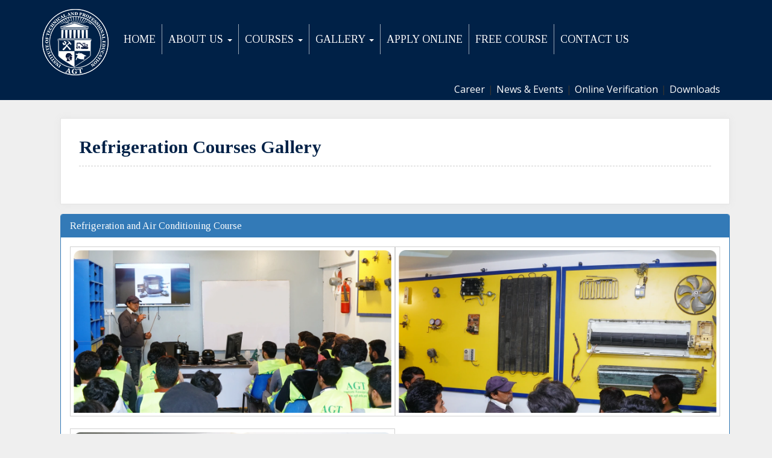

--- FILE ---
content_type: text/html; charset=UTF-8
request_url: https://www.agt.edu.pk/galleries/gallery/refrigeration-courses
body_size: 8059
content:
<!DOCTYPE html>
<html lang="en">
<head>

<script>
!function(f,b,e,v,n,t,s)
{if(f.fbq)return;n=f.fbq=function(){n.callMethod?
n.callMethod.apply(n,arguments):n.queue.push(arguments)};
if(!f._fbq)f._fbq=n;n.push=n;n.loaded=!0;n.version='2.0';
n.queue=[];t=b.createElement(e);t.async=!0;
t.src=v;s=b.getElementsByTagName(e)[0];
s.parentNode.insertBefore(t,s)}(window, document,'script',
'https://connect.facebook.net/en_US/fbevents.js');
fbq('init', '347044544547682');
fbq('track', 'PageView');
</script>
<noscript><img height="1" width="1" style="display:none"
src="https://www.facebook.com/tr?id=347044544547682&ev=PageView&noscript=1"
/></noscript>
<!-- End Meta Pixel Code -->
<!-- Google tag (gtag.js) -->
<script async src="https://www.googletagmanager.com/gtag/js?id=AW-832050874"></script>
<script>
  window.dataLayer = window.dataLayer || [];
  function gtag(){dataLayer.push(arguments);}
  gtag('js', new Date());

  gtag('config', 'AW-832050874');
</script>




<meta name="google-site-verification" content="eUyW3Ll3Zd0wtOW7iKN_se9r8tjcBivMbImTH9m4EAE" />
<meta charset="utf-8">
<meta http-equiv="X-UA-Compatible" content="IE=edge" />
<meta name="viewport" content="width=device-width, initial-scale=1" />
<meta property="fb:pages" content="243530272504565" />
<title>:: AGT | Institute of Technical & Professional Education ::</title>
<link href="https://www.agt.edu.pk/assets/css/bootstrap.min.css" rel="stylesheet" />
<link href="https://www.agt.edu.pk/assets/css/custom.css?v=2" rel="stylesheet" />
<link href="https://www.agt.edu.pk/assets/css/screen.css" rel="stylesheet" />
<link href="https://www.agt.edu.pk/assets/css/custom-2.css" rel="stylesheet" />
<link href="https://www.agt.edu.pk/assets/css/custom-fonts.css" rel="stylesheet" />
<link href="https://fonts.googleapis.com/css2?family=Noto+Nastaliq+Urdu&display=swap" rel="stylesheet">

<link href="https://www.agt.edu.pk/assets/css/lightbox.min.css" rel="stylesheet">
          <script src="https://www.agt.edu.pk/assets/js/lightbox-plus-jquery.min.js"></script>
          
          <style type="text/css" media="screen">
            .example-image-link {
              border: solid 1px #d1d1d1;
              padding: 5px;
              margin-bottom: 20px;
            }  
          </style>

<!-- Favicon --> 
	<link rel="shortcut icon" href="https://www.agt.edu.pk/assets/images/favicon.ico">

<base href="https://www.agt.edu.pk/assets/images/">
<!-- Global Site Tag (gtag.js) - Google Analytics -->
<script async src="https://www.googletagmanager.com/gtag/js?id=UA-86169679-1"></script>
<script>
  window.dataLayer = window.dataLayer || [];
  function gtag(){dataLayer.push(arguments)};
  gtag('js', new Date());
  gtag('config', 'UA-86169679-1');
</script>

<script>
$(document).ready(function(){
  
    $('.toggleanchor').click(function() {
      
        $(this).next('ul').removeAttr('style');
        $(this).next('ul').toggleClass("visibleul hiddenul");
        $(this).parent().siblings().children('ul').css({
                "display": "none"
            });
        return false;
    });
  
});
</script>

</head>
<body>
    <!--
<script>
  window.fbAsyncInit = function() {
    FB.init({
      appId            : 'your-app-id',
      autoLogAppEvents : true,
      xfbml            : true,
      version          : 'v2.11'
    });
  };

  (function(d, s, id){
     var js, fjs = d.getElementsByTagName(s)[0];
     if (d.getElementById(id)) {return;}
     js = d.createElement(s); js.id = id;
     js.src = "https://connect.facebook.net/en_US/sdk.js";
     fjs.parentNode.insertBefore(js, fjs);
   }(document, 'script', 'facebook-jssdk'));
</script>
-->
<div class="fb-customerchat"
 page_id="243530272504565"
 ref=""
 minimized="true">
</div>
<!--Header Section Code Starts From Here-->
<!-- Google Tag Manager (noscript) -->
<noscript><iframe src="https://www.googletagmanager.com/ns.html?id=GTM-T3M2H5Z"
height="0" width="0" style="display:none;visibility:hidden"></iframe></noscript>
<!-- End Google Tag Manager (noscript) -->
<script type="text/javascript">
    (function(c,l,a,r,i,t,y){
        c[a]=c[a]||function(){(c[a].q=c[a].q||[]).push(arguments)};
        t=l.createElement(r);t.async=1;t.src="https://www.clarity.ms/tag/"+i;
        y=l.getElementsByTagName(r)[0];y.parentNode.insertBefore(t,y);
    })(window, document, "clarity", "script", "gufjf9h1yf");
</script>

<header>
  <nav class="navbar navbar-default no-border no-border-radius">
    <div class="container">
      <div class="navbar-header">
        <button type="button" class="navbar-toggle collapsed" data-toggle="collapse" data-target="#bs-example-navbar-collapse-1" aria-expanded="false"> <span class="sr-only">Toggle navigation</span> <span class="icon-bar"></span> <span class="icon-bar"></span> <span class="icon-bar"></span> </button>
        <a class="navbar-brand logo" href="javascript:void(0);"><img src="logo.png" alt="Image" class="img-responsive img-adjust" /></a> </div>
      <div class="collapse navbar-collapse" id="bs-example-navbar-collapse-1">
        <ul class="nav navbar-nav">
          <li><a href="https://www.agt.edu.pk/">Home</a></li>
          <li class="dropdown">
              <a href="#" class="dropdown-toggle" data-toggle="dropdown" role="button" aria-haspopup="true" aria-expanded="false">About Us <span class="caret"></span></a>
              <ul class="dropdown-menu">
                                  <li><a href="https://www.agt.edu.pk/about-us.html">About AGT Institute</a>
                    </li>
                                  <li><a href="https://www.agt.edu.pk/agt-success-stories.html">AGT Tech Success Stories</a>
                    </li>
                                  <li><a href="https://www.agt.edu.pk/vision-mission.html">Vision & Mission</a>
                    </li>
                                  <li><a href="https://www.agt.edu.pk/president-ceo.html">President & CEO</a>
                    </li>
                                  <li><a href="https://www.agt.edu.pk/affiliations-recognitions.html">Affiliations & Recognitions</a>
                    </li>
                                  <li><a href="https://www.agt.edu.pk/corporate-social-responsibility.html">Corporate Social Responsibility</a>
                    </li>
                                  <li><a href="https://www.agt.edu.pk/tts-introduction.html">TTS Introduction</a>
                    </li>
                                  <li><a href="https://www.agt.edu.pk/quick-facts.html">Quick Facts</a>
                    </li>
                                  <li><a href="https://www.agt.edu.pk/location-map.html">Location Map</a>
                    </li>
                                  <li><a href="https://www.agt.edu.pk/facilites-resources-offices.html">Facilites, Resources & Offices</a>
                    </li>
                                  <li><a href="https://www.agt.edu.pk/alumni.html">Alumni</a>
                    </li>
                                  <li><a href="https://www.agt.edu.pk/academics.html">Academics</a>
                    </li>
                                  <li><a href="https://www.agt.edu.pk/foreign-delegates.html">Foreign Delegates</a>
                    </li>
                                  <li><a href="https://www.agt.edu.pk/government-delegates.html">Government Delegates</a>
                    </li>
                            </ul>
          </li>
          <li class="dropdown">
              <a href="#" class="dropdown-toggle" data-toggle="dropdown" role="button" aria-haspopup="true" aria-expanded="false">Courses <span class="caret"></span></a>
              <ul class="dropdown-menu">
                                  <li><a href="#" class="toggleanchor">Computer Courses <span class="caret"></span></a>
                        <ul class="dropdown-submenu hiddenul">
                                            
                            <li><a href="https://www.agt.edu.pk/advance-it-course.html">Certificate in IT Advance Course (CIT)| Computer Operator Course</a>
                            </li>

                                            
                            <li><a href="https://www.agt.edu.pk/computer-hardware-networking-course.html">Computer Hardware and Networking Course</a>
                            </li>

                                            
                            <li><a href="https://www.agt.edu.pk/web-designing-course.html">Web Designing Course</a>
                            </li>

                                            
                            <li><a href="https://www.agt.edu.pk/Shopify-Ecommerce-Course-.html">Shopify Ecommerce Course</a>
                            </li>

                                            
                            <li><a href="https://www.agt.edu.pk/Web-&-Software-Development-Course.html">Web & Software Development Course (Using PHP, Laravel with MYSQL) </a>
                            </li>

                                            
                            <li><a href="https://www.agt.edu.pk/Best-Digital-Marketing-Course-in-Rawalpindi--.html"> Digital Marketing Course</a>
                            </li>

                                            
                            <li><a href="https://www.agt.edu.pk/professional-graphic-designing-level-1+2.html">Professional Graphic Designing (LEVEL 1+ 2) Course</a>
                            </li>

                                            
                            <li><a href="https://www.agt.edu.pk/Shorthand-Course-.html">Short hand Course | AGT Institute Rawalpindi </a>
                            </li>

                                            
                            <li><a href="https://www.agt.edu.pk/Python-Programming-Course.html">Full Stack Python Programming Course</a>
                            </li>

                                            </ul>
                   </li> 
               
                                  <li><a href="#" class="toggleanchor">Computerized Accounting Courses <span class="caret"></span></a>
                        <ul class="dropdown-submenu hiddenul">
                                            
                            <li><a href="https://www.agt.edu.pk/peachtree-computerized-accounting-course.html">Peachtree Computerized Accounting Course</a>
                            </li>

                                            
                            <li><a href="https://www.agt.edu.pk/quickbooks-computerized-accounting-course.html">QuickBooks Computerized Accounting Course</a>
                            </li>

                                            </ul>
                   </li> 
               
                                  <li><a href="#" class="toggleanchor">English Language Courses <span class="caret"></span></a>
                        <ul class="dropdown-submenu hiddenul">
                                            
                            <li><a href="https://www.agt.edu.pk/spoken-english-language-level2.html">Spoken English Language</a>
                            </li>

                                            
                            <li><a href="https://www.agt.edu.pk/ielts.html">IELTS Course </a>
                            </li>

                                            
                            <li><a href="https://www.agt.edu.pk/spouse-visa-language-courses-a1-a2-b1-b2.html">Spouse Visa Language Courses (A1 level)</a>
                            </li>

                                            </ul>
                   </li> 
               
                                  <li><a href="#" class="toggleanchor">Electrical Technology Courses <span class="caret"></span></a>
                        <ul class="dropdown-submenu hiddenul">
                                            
                            <li><a href="https://www.agt.edu.pk/building-electrician-course.html">Building Electrician Course</a>
                            </li>

                                            
                            <li><a href="https://www.agt.edu.pk/building-industrial-electrician-course.html">Industrial Electrician Course</a>
                            </li>

                                            </ul>
                   </li> 
               
                                  <li><a href="#" class="toggleanchor">Mobile Phone Repairing Courses <span class="caret"></span></a>
                        <ul class="dropdown-submenu hiddenul">
                                            
                            <li><a href="https://www.agt.edu.pk/mobile-phone-repairing-course.html">Professional Mobile Hardware Specialist (Level3/4)</a>
                            </li>

                                            
                            <li><a href="https://www.agt.edu.pk/mobile-phone-software-professional-course.html">Mobile Phone Software Professional Course</a>
                            </li>

                                            </ul>
                   </li> 
               
                                  <li><a href="#" class="toggleanchor">Refrigeration Courses <span class="caret"></span></a>
                        <ul class="dropdown-submenu hiddenul">
                                            
                            <li><a href="https://www.agt.edu.pk/refrigeration-and-air-conditioning-course-commercial.html">Refrigeration and Air Conditioning Course</a>
                            </li>

                                            
                            <li><a href="https://www.agt.edu.pk/heating-ventilating-air-conditioning-hvac.html">Heating & Ventilating Air Conditioning (HVACR)</a>
                            </li>

                                            </ul>
                   </li> 
               
                                  <li><a href="#" class="toggleanchor">Health And Safety Courses <span class="caret"></span></a>
                        <ul class="dropdown-submenu hiddenul">
                                            
                            <li><a href="https://www.agt.edu.pk/ioshmanagingsafely.html">IOSH Managing Safely Course </a>
                            </li>

                                            
                            <li><a href="https://www.agt.edu.pk/osha-48hrs.html">OSHA 48 Hrs</a>
                            </li>

                                            
                            <li><a href="https://www.agt.edu.pk/safety-officer-hse-course.html">Safety Officer (HSE) Course </a>
                            </li>

                                            
                            <li><a href="https://www.agt.edu.pk/fire-fighting-course.html">Fire Fighting</a>
                            </li>

                                            
                            <li><a href="https://www.agt.edu.pk/firstaid.html">FIRST AID Course in AGT Institute</a>
                            </li>

                                            
                            <li><a href="https://www.agt.edu.pk/osha.html">OSHA 30 Hrs</a>
                            </li>

                                            </ul>
                   </li> 
               
                                  <li><a href="#" class="toggleanchor">Civil Technology Courses <span class="caret"></span></a>
                        <ul class="dropdown-submenu hiddenul">
                                            
                            <li><a href="https://www.agt.edu.pk/land-surveyor-civil-course-diploma.html">Civil Surveyor Course (One Year Diploma)</a>
                            </li>

                                            
                            <li><a href="https://www.agt.edu.pk/quantity-surveyor-course.html">Quantity Surveyor Course</a>
                            </li>

                                            
                            <li><a href="https://www.agt.edu.pk/autocad-civil-2d-3d-course.html">AutoCAD Civil 2d & 3d  Course </a>
                            </li>

                                            
                            <li><a href="https://www.agt.edu.pk/3d-studio-max-course.html">3D Studio Max Course</a>
                            </li>

                                            
                            <li><a href="https://www.agt.edu.pk/plumbing-sanitary-installation-course.html">Plumbing & Sanitary Installation Course</a>
                            </li>

                                            </ul>
                   </li> 
               
                                  <li><a href="#" class="toggleanchor">Security & Surveillance Courses <span class="caret"></span></a>
                        <ul class="dropdown-submenu hiddenul">
                                            
                            <li><a href="https://www.agt.edu.pk/security-officer-course.html">Security Officer</a>
                            </li>

                                            
                            <li><a href="https://www.agt.edu.pk/cctv-installation-maintinance-course.html">CCTV Installation & Maintinance Course</a>
                            </li>

                                            </ul>
                   </li> 
               
                                  <li><a href="#" class="toggleanchor">Welding Courses  <span class="caret"></span></a>
                        <ul class="dropdown-submenu hiddenul">
                                            
                            <li><a href="https://www.agt.edu.pk/tig-argon-welding-6G-gtaw.html">TIG ARGON WELDING 6G (GTAW) Course </a>
                            </li>

                                            
                            <li><a href="https://www.agt.edu.pk/multi-welding-6G-smaw+gtaw.html">MULTI WELDING 6G (SMAW+GTAW) COURSE</a>
                            </li>

                                            
                            <li><a href="https://www.agt.edu.pk/arc-welding-6G-smaw.html">ARC WELDING 6G (SMAW) Course</a>
                            </li>

                                            
                            <li><a href="https://www.agt.edu.pk/mig-welding-3G-gmaw.html">FLUX-CORED ARC WELDING (FCAW)</a>
                            </li>

                                            </ul>
                   </li> 
               
                            </ul>
          </li>
          
          <li class="dropdown">
                <a href="#" class="dropdown-toggle" data-toggle="dropdown" role="button" aria-haspopup="true" aria-expanded="false">Gallery <span class="caret"></span></a>
                <ul class="dropdown-menu"> 
                  <li>
                      <a href="#" class="toggleanchor">Course Gallery <span class="caret"></span></a>
                      <ul class="dropdown-submenu hiddenul">
                                                       <li><a href="https://www.agt.edu.pk/galleries/gallery/computer-courses">Computer Courses</a>
                             </li>
                                                       <li><a href="https://www.agt.edu.pk/galleries/gallery/computerized-accounting-courses">Computerized Accounting Courses</a>
                             </li>
                                                       <li><a href="https://www.agt.edu.pk/galleries/gallery/english-language-courses">English Language Courses</a>
                             </li>
                                                       <li><a href="https://www.agt.edu.pk/galleries/gallery/electrician-courses">Electrical Technology Courses</a>
                             </li>
                                                       <li><a href="https://www.agt.edu.pk/galleries/gallery/mobile-phone-courses">Mobile Phone Repairing Courses</a>
                             </li>
                                                       <li><a href="https://www.agt.edu.pk/galleries/gallery/refrigeration-courses">Refrigeration Courses</a>
                             </li>
                                                       <li><a href="https://www.agt.edu.pk/galleries/gallery/health-safety-security-courses">Health And Safety Courses</a>
                             </li>
                                                       <li><a href="https://www.agt.edu.pk/galleries/gallery/civil-courses">Civil Technology Courses</a>
                             </li>
                                                       <li><a href="https://www.agt.edu.pk/galleries/gallery/security-courses">Security & Surveillance Courses</a>
                             </li>
                                                       <li><a href="https://www.agt.edu.pk/galleries/gallery/welding-courses">Welding Courses </a>
                             </li>
                                                </ul>
                  </li>

                                                <li><a href="https://www.agt.edu.pk/galleries/other_gallery/foreign-delegates">Foreign Delegates</a>
                            </li>
                                                <li><a href="https://www.agt.edu.pk/galleries/other_gallery/government-delegates">Government Delegates</a>
                            </li>
                    
                </ul>
          </li>
          
          <li><a href="https://www.agt.edu.pk/onlineapply/index">Apply Online</a></li>
          <li><a href="https://www.agt.edu.pk/Subscribe/index">Free Course</a></li>
          <li><a href="https://www.agt.edu.pk/contact.html">Contact us</a></li>
          <!--<li><a href="javascript:void(0);">Admissions</a></li>
          <li><a href="javascript:void(0);">Resources</a></li>-->
        </ul>
        <form class="navbar-form navbar-right" style="margin-bottom:-10px;" action="javascript:void(0);">
          <!--<div class="select-outer">
            <input type="text" class="form-control" placeholder="Search in website" name="" style="width: 100% !important;">
          </div>-->
          <!--select-outer-->
          <!--<input type="submit" name="text" class="form-control" value="Search..." />
          <i class="glyphicon glyphicon-search"></i> -->
          <!--<a href="https://www.agt.edu.pk/alumni.html">Almuni</a> | --><a href="https://www.agt.edu.pk/career.html"><span style="font-size:medium;">Career</span></a> | 
          <a href="https://www.agt.edu.pk/news-events.html"><span style="font-size:medium;">News &amp; Events</span></a> | <a href="https://www.agt.edu.pk/online/verification"><span style="font-size:medium;">Online Verification</span></a> | <a href="https://www.agt.edu.pk/downloads.html"><span style="font-size:medium;">Downloads</span></a> 
        </form>
      </div>
      <!--navbar-collapse--> 
    </div>
    <!--container--> 
  </nav>
</header><!--Header Section Code Ends Here-->
<!--Header Section Code Ends Here-->


<!--about-banner--> 

<!--About Us Banner Section Code Ends Here-->

<section class="main-content">
  <div class="container">
    <div class="container">
    
      <!--col-md-3-->
      <div class="col-md-12 col-sm-8">
        <div class="right-panel">
          <h1>Refrigeration Courses Gallery</h1>
          <span></span>

          <link href="https://www.agt.edu.pk/assets/css/lightbox.min.css" rel="stylesheet">
          <script src="https://www.agt.edu.pk/assets/js/lightbox-plus-jquery.min.js"></script>
          <style type="text/css" media="screen">
            .example-image-link {
              border: solid 1px #d1d1d1;
              padding: 5px;
              margin-bottom: 20px;
            }  
          </style>

            <br/>
            <br/>           


          </div>
<br/>
          <div class="" id="accordion">
                        <div class="panel panel-primary">
              <div class="panel-heading">
                <h4 class="panel-title">
                  <a data-toggle="collapse" data-parent="#accordion" href="#collapse74">
                      Refrigeration and Air Conditioning Course</a>
                </h4>
              </div>
              <div id="collapse74" class="panel-collapse collapse in">
                <div class="panel-body">
                <a class="example-image-link col-sm-6" href="https://www.agt.edu.pk/assets/gallery/AGT_Institute_Refrigeration_and_Air_Conditioning_Lab_(2).webp" data-lightbox="example-set" data-title="AC Technician Course Lab ">
                    <div style="width:100%;height:270px;background-image:url('https://www.agt.edu.pk/assets/gallery/AGT_Institute_Refrigeration_and_Air_Conditioning_Lab_(2).webp');background-size: cover;">
                    </div>
                </a>
                              <a class="example-image-link col-sm-6" href="https://www.agt.edu.pk/assets/gallery/AGT_Institute_Refrigeration_and_Air_Conditioning_Lab_(3).webp" data-lightbox="example-set" data-title="ac Course in rawalpindi ">
                    <div style="width:100%;height:270px;background-image:url('https://www.agt.edu.pk/assets/gallery/AGT_Institute_Refrigeration_and_Air_Conditioning_Lab_(3).webp');background-size: cover;">
                    </div>
                </a>
                              <a class="example-image-link col-sm-6" href="https://www.agt.edu.pk/assets/gallery/AGT_Institute_Refrigeration_and_Air_Conditioning_Lab_(4).webp" data-lightbox="example-set" data-title="">
                    <div style="width:100%;height:270px;background-image:url('https://www.agt.edu.pk/assets/gallery/AGT_Institute_Refrigeration_and_Air_Conditioning_Lab_(4).webp');background-size: cover;">
                    </div>
                </a>
                              </div>
              </div>
            </div>
                       <div class="panel panel-primary">
              <div class="panel-heading">
                <h4 class="panel-title">
                  <a data-toggle="collapse" data-parent="#accordion" href="#collapse75">
                      Heating & Ventilating Air Conditioning (HVACR)</a>
                </h4>
              </div>
              <div id="collapse75" class="panel-collapse collapse ">
                <div class="panel-body">
                <a class="example-image-link col-sm-6" href="https://www.agt.edu.pk/assets/gallery/HVACR_course_(16).webp" data-lightbox="example-set" data-title="">
                    <div style="width:100%;height:270px;background-image:url('https://www.agt.edu.pk/assets/gallery/HVACR_course_(16).webp');background-size: cover;">
                    </div>
                </a>
                              <a class="example-image-link col-sm-6" href="https://www.agt.edu.pk/assets/gallery/HVACR_course_(15).webp" data-lightbox="example-set" data-title="">
                    <div style="width:100%;height:270px;background-image:url('https://www.agt.edu.pk/assets/gallery/HVACR_course_(15).webp');background-size: cover;">
                    </div>
                </a>
                              <a class="example-image-link col-sm-6" href="https://www.agt.edu.pk/assets/gallery/HVACR_course_(14).webp" data-lightbox="example-set" data-title="">
                    <div style="width:100%;height:270px;background-image:url('https://www.agt.edu.pk/assets/gallery/HVACR_course_(14).webp');background-size: cover;">
                    </div>
                </a>
                              <a class="example-image-link col-sm-6" href="https://www.agt.edu.pk/assets/gallery/HVACR_course_(13).webp" data-lightbox="example-set" data-title="">
                    <div style="width:100%;height:270px;background-image:url('https://www.agt.edu.pk/assets/gallery/HVACR_course_(13).webp');background-size: cover;">
                    </div>
                </a>
                              <a class="example-image-link col-sm-6" href="https://www.agt.edu.pk/assets/gallery/HVACR_course_(1).webp" data-lightbox="example-set" data-title="">
                    <div style="width:100%;height:270px;background-image:url('https://www.agt.edu.pk/assets/gallery/HVACR_course_(1).webp');background-size: cover;">
                    </div>
                </a>
                              <a class="example-image-link col-sm-6" href="https://www.agt.edu.pk/assets/gallery/HVACR_course_(2).webp" data-lightbox="example-set" data-title="">
                    <div style="width:100%;height:270px;background-image:url('https://www.agt.edu.pk/assets/gallery/HVACR_course_(2).webp');background-size: cover;">
                    </div>
                </a>
                              <a class="example-image-link col-sm-6" href="https://www.agt.edu.pk/assets/gallery/HVACR_course_(3).webp" data-lightbox="example-set" data-title="">
                    <div style="width:100%;height:270px;background-image:url('https://www.agt.edu.pk/assets/gallery/HVACR_course_(3).webp');background-size: cover;">
                    </div>
                </a>
                              <a class="example-image-link col-sm-6" href="https://www.agt.edu.pk/assets/gallery/HVACR_course_(4).webp" data-lightbox="example-set" data-title="">
                    <div style="width:100%;height:270px;background-image:url('https://www.agt.edu.pk/assets/gallery/HVACR_course_(4).webp');background-size: cover;">
                    </div>
                </a>
                              <a class="example-image-link col-sm-6" href="https://www.agt.edu.pk/assets/gallery/HVACR_course_(5).webp" data-lightbox="example-set" data-title="">
                    <div style="width:100%;height:270px;background-image:url('https://www.agt.edu.pk/assets/gallery/HVACR_course_(5).webp');background-size: cover;">
                    </div>
                </a>
                              <a class="example-image-link col-sm-6" href="https://www.agt.edu.pk/assets/gallery/HVACR_course_(6).webp" data-lightbox="example-set" data-title="">
                    <div style="width:100%;height:270px;background-image:url('https://www.agt.edu.pk/assets/gallery/HVACR_course_(6).webp');background-size: cover;">
                    </div>
                </a>
                              <a class="example-image-link col-sm-6" href="https://www.agt.edu.pk/assets/gallery/HVACR_course_(7).webp" data-lightbox="example-set" data-title="">
                    <div style="width:100%;height:270px;background-image:url('https://www.agt.edu.pk/assets/gallery/HVACR_course_(7).webp');background-size: cover;">
                    </div>
                </a>
                              <a class="example-image-link col-sm-6" href="https://www.agt.edu.pk/assets/gallery/HVACR_course_(9).webp" data-lightbox="example-set" data-title="">
                    <div style="width:100%;height:270px;background-image:url('https://www.agt.edu.pk/assets/gallery/HVACR_course_(9).webp');background-size: cover;">
                    </div>
                </a>
                              <a class="example-image-link col-sm-6" href="https://www.agt.edu.pk/assets/gallery/HVACR_course_(10).webp" data-lightbox="example-set" data-title="">
                    <div style="width:100%;height:270px;background-image:url('https://www.agt.edu.pk/assets/gallery/HVACR_course_(10).webp');background-size: cover;">
                    </div>
                </a>
                              <a class="example-image-link col-sm-6" href="https://www.agt.edu.pk/assets/gallery/HVACR_course_(11).webp" data-lightbox="example-set" data-title="">
                    <div style="width:100%;height:270px;background-image:url('https://www.agt.edu.pk/assets/gallery/HVACR_course_(11).webp');background-size: cover;">
                    </div>
                </a>
                              <a class="example-image-link col-sm-6" href="https://www.agt.edu.pk/assets/gallery/HVACR_course_(12).webp" data-lightbox="example-set" data-title="">
                    <div style="width:100%;height:270px;background-image:url('https://www.agt.edu.pk/assets/gallery/HVACR_course_(12).webp');background-size: cover;">
                    </div>
                </a>
                              <a class="example-image-link col-sm-6" href="https://www.agt.edu.pk/assets/gallery/HVACR_course_(13)1.webp" data-lightbox="example-set" data-title="">
                    <div style="width:100%;height:270px;background-image:url('https://www.agt.edu.pk/assets/gallery/HVACR_course_(13)1.webp');background-size: cover;">
                    </div>
                </a>
                              <a class="example-image-link col-sm-6" href="https://www.agt.edu.pk/assets/gallery/HVACR_course_(14)1.webp" data-lightbox="example-set" data-title="">
                    <div style="width:100%;height:270px;background-image:url('https://www.agt.edu.pk/assets/gallery/HVACR_course_(14)1.webp');background-size: cover;">
                    </div>
                </a>
                              </div>
              </div>
            </div>
                     </div>
        <!--right-panel--> 
      </div>
      <!--col-md-9-->
      <div class="clearfix"></div>
      <!--clearfix--> 
    </div>
    <!--container--> 
  </div>
  <!--container--> 
</section>
<!--main-content--> 
<!--Main Content Section Code Ends Here-->

<script>
$(document).ready(function(){
     $(".lightbox").css("display", "none");
});
</script>
<footer>
  <div class="container">
    <div class="col-sm-3 fadeIn animated wow">
      <div class="columns">
        <div class="column-heading">
          <h3>About AGT</h3>
          <span></span> </div>
        <!--column-heading-->
        <p>AGT Institute of Technical & Professional Education is a reputed educational institution known for its commitment to providing quality technical and professional education.</p>
        <img src="https://www.agt.edu.pk/assets/images/footer-logo.png" alt="Image" class="img-responsive" width="110" /> </div>
      <!--columns--> 
    </div>
    <!--col-sm-3-->
    <div class="col-sm-3 fadeIn animated wow">
      <div class="columns">
        <div class="column-heading">
          <h3>Useful Links</h3>
          <span></span> </div>
        <!--column-heading-->
        <ul>
          <li><a href="https://www.agt.edu.pk/">&gt;&gt; Home</a></li>
          <li><a href="https://www.agt.edu.pk/about-us.html">&gt;&gt; About Us</a></li>
          <li><a href="https://www.agt.edu.pk/civil-courses.html">&gt;&gt; Courses</a></li>
          <li><a href="https://www.agt.edu.pk/contact.html">&gt;&gt; Contact Us</a></li>
          <li><a href="https://www.agt.edu.pk/affiliations-recognitions.html">&gt;&gt; Affiliations</a></li>
        </ul>
      </div>
      <!--columns--> 
    </div>
    <!--col-sm-3-->
    <div class="col-sm-3 fadeIn animated wow">
      <div class="columns">
        <div class="column-heading">
          <h3>Common Links</h3>
          <span></span> </div>
        <!--column-heading-->
        <ul>
          <li><a href="javascript:void(0);">&gt;&gt; Terms &amp; Conditions</a></li>
          <li><a href="javascript:void(0);">&gt;&gt; Privacy Policy</a></li>
          <li><a href="javascript:void(0);">&gt;&gt; FAQs</a></li>
          <li><a href="javascript:void(0);">&gt;&gt; Site Map</a></li>
          <li><a href="javascript:void(0);">&gt;&gt; Our Blog</a></li>
        </ul>
      </div>
      <!--columns--> 
    </div>
    <!--col-sm-3-->
    <div class="col-sm-3 fadeIn animated wow">
      <div class="columns">
        <div class="column-heading">
          <h3>Quick Contact</h3>
          <span></span> </div>
        <!--column-heading-->
        <ul>
          <li><span class="fa fa-map-marker"></span>
            <p>55/1, AGT Plaza, 1st Floor Bank Road Rawalpindi, Pakistan</p>
          </li>
          <li><span class="fa fa-envelope"></span>
            <p>info@agt.edu.pk</p>
          </li>
          <li><span class="fa fa-phone"></span>
            <p>+92 311 1444306</p>
          </li>
        </ul>
        <div class="column-heading">
          <h3>Follow Us</h3>
          <span></span> </div>
        <!--column-heading--> 
        <a href="https://www.facebook.com/agtInstituteofTechnicalandProfessionalEducation/" target="_blank" class="s-icon"><img src="https://www.agt.edu.pk/assets/images/facebook.png" alt="Facebook" /></a> 
        <a href="https://twitter.com/Agtinstiute" target="_blank" class="s-icon"><img src="https://www.agt.edu.pk/assets/images/twitter.png" alt="Image" /></a> 
        <a href="javascript:void(0);" class="s-icon"><img src="https://www.agt.edu.pk/assets/images/pintrest.png" alt="Image" /></a> 
        <a href="javascript:void(0);" class="s-icon no-margin"><img src="https://www.agt.edu.pk/assets/images/li.png" alt="Image" /></a> </div>
      <!--columns--> 
    </div>
    <!--col-sm-3-->
    <div class="clearfix"></div>
    <!--clearfix--> 
  </div>
  <!--container-->
  <div class="center">
    &copy; 2026 AGT Institute. All Rights Reserved.
  </div>
</footer>
<!--Footer Section Code Ends Here--> 

<script src="https://www.agt.edu.pk/assets/js/jquery.js"></script> 
<script src="https://www.agt.edu.pk/assets/js/bootstrap.min.js"></script>
<script src="https://www.agt.edu.pk/assets/js/custom.js"></script>
<script src="https://www.agt.edu.pk/assets/js/select2.js"></script>
<script>
/*
$('.side-menu').on('click', 'li', function() {
    $('.side-menu').removeClass(' show-menu');
    $(this).children('ul').addClass('show-menu');
});*/
</script>
<script>
  $( ".select2" ).select2( { placeholder: "Select a State", maximumSelectionSize: 6 } );

  
</script>
<script>
  $(document).ready(function(){
  $("#onlineverification").submit(function(e) {
    e.preventDefault();

    $('#verifyresult').html('<img src="loading.gif" style="display: block; margin: auto; margin-top: 100px; width: 32px; ">')

    var fdata = {
      regno : $("#regno").val()
    };

    

    $.ajax({
      url : "https://www.agt.edu.pk/Online/verifing",
      type : "POST",
      data : fdata,
      dataType : "json",
      success: function(msg){
        //alert('success');
        //console.log(msg);
        $('#verifyresult').html(msg);
        
      },
      error: function(xhr, status, error) {
                var acc = []
                $.each(xhr, function(index, value) {
                    acc.push(index + ': ' + value);
                });
                alert(JSON.stringify(acc));
            }
    });

    //return false;

  });
});

</script>

<span id="siteseal"><script async type="text/javascript" src="https://seal.godaddy.com/getSeal?sealID=6VHDq97rwcfskeYJDYC4JCuTlgczI01A8XsFarx5nfiSSbQWVKOx94S9DhPY"></script></span>
<!-- Go to www.addthis.com/dashboard to customize your tools --> 
<!--<script type="text/javascript" src="//s7.addthis.com/js/300/addthis_widget.js#pubid=ra-59e97de1dbf6ba0d"></script> -->
<span id="siteseal"><script async type="text/javascript" src="https://seal.godaddy.com/getSeal?sealID=6VHDq97rwcfskeYJDYC4JCuTlgczI01A8XsFarx5nfiSSbQWVKOx94S9DhPY"></script></span>
</body>
</html>

--- FILE ---
content_type: text/css
request_url: https://www.agt.edu.pk/assets/css/custom.css?v=2
body_size: 8546
content:
@import url(https://fonts.googleapis.com/css?family=Tinos:400,400italic,700,700italic);
@import url(https://fonts.googleapis.com/css?family=Open+Sans:400,300,300italic,400italic,600,600italic,700,700italic,800,800italic);
@import url(http://fonts.googleapis.com/earlyaccess/notonastaliqurdudraft.css);

*, .no-padding, a, hr {
  padding: 0
}

.about-banner h1,
.column-heading h3,
.courses span,
.eve-sec div a,
.eve-sec span a,
.navbar-nav li a,
.partners h1,
.sidebar h1,
.trades h1,
.trades h2 {
  text-transform: uppercase
}

*, a {
  margin: 0
}

article, aside, center, details, figcaption, figure, footer, header, hgroup, hr, menu, nav, section {
  display: block
}

.cir p, mark {
  font-style: italic
}

* {
  outline: 0 !important;
  font-family: 'Open Sans', sans-serif
}

abbr, address, article, aside, audio, b, blockquote, body, canvas, caption, cite, code, dd, del, details, dfn, div, dl, dt, em, fieldset, figcaption, figure, footer, form, h1, h2, h3, h4, h5, h6, header, hgroup, html, i, iframe, img, ins, kbd, label, legend, li, mark, menu, nav, object, ol, p, pre, q, samp, section, small, span, strong, sub, summary, sup, table, tbody, td, tfoot, th, thead, time, tr, ul, var, video {
  margin: 0;
  padding: 0;
  border: 0;
  outline: 0;
  font-size: 100%;
  vertical-align: baseline;
  background: 0 0
}

ins, mark {
  background-color: #ff9;
  color: #000
}

a, h1, h2, h3, h4, h5, h6 {
  font-family: Tinos, serif
}

.row {
  margin-left: 0;
  margin-right: 0
}

body, html {
  line-height: 1;
  height: 100%;
  font-family: 'Open Sans', sans-serif;
  background-color: #efefef
}

nav ul, ul {
  list-style: none
}

blockquote, q {
  quotes: none
}

blockquote:after, blockquote:before, q:after, q:before {
  content: '';
  content: none
}

a {
  font-size: 100%;
  vertical-align: baseline;
  background: 0 0
}

ins {
  text-decoration: none
}

mark {
  font-weight: 700
}

.navbar-default, header {
  background-color: #002147
}

del {
  text-decoration: line-through
}

abbr[title], dfn[title] {
  border-bottom: 1px dotted;
  cursor: help
}

table {
  border-collapse: collapse;
  border-spacing: 0
}

hr {
  height: 1px;
  border: 0;
  border-top: 1px solid #ccc;
  margin: 1em 0
}

button, input, select, textarea {
  vertical-align: middle
}

.no-padding-left {
  padding-left: 0
}

.no-padding-right {
  padding-right: 0
}

.no-border {
  border: none
}

.no-border-radius {
  border-radius: 0;
  -moz-border-radius: 0;
  -ms-border-radius: 0;
  -o-border-radius: 0;
  -webkit-border-radius: 0;
  -khtml-border-radius: 0
}

.no-box-shadow {
  box-shadow: none;
  -moz-box-shadow: none;
  -ms-box-shadow: none;
  -o-box-shadow: none;
  -webkit-box-shadow: none;
  -khtml-box-shadow: none
}

.no-text-shadow {
  text-shadow: none;
  -moz-text-shadow: none;
  -ms-text-shadow: none;
  -o-text-shadow: none;
  -webkit-text-shadow: none;
  -khtml-text-shadow: none
}

.btn, input, select, textarea {
  border: none !important;
  border-radius: 0 !important;
  -moz-border-radius: 0 !important;
  -ms-border-radius: 0 !important;
  -o-border-radius: 0 !important;
  -webkit-border-radius: 0 !important;
  -khtml-border-radius: 0 !important;
  -khtml-transition: all .3s ease-in-out;
  -webkit-transition: all .3s ease-in-out;
  -moz-transition: all .3s ease-in-out;
  -ms-transition: all .3s ease-in-out;
  -o-transition: all .3s ease-in-out;
  transition: all .3s ease-in-out;
  font-family: 'Open Sans', sans-serif !important
}

.columns p,
.columns ul li a,
.eve-sec div a,
.eve-sec div h2,
.eve-sec span a,
.eve-sec span h2,
.home-banner h1,
.navbar-form a,
.partners h1,
.trades h1,
.trades h2,
footer .center {
  font-family: 'Open Sans', sans-serif
}

.navbar-default {
  margin-bottom: 0
}

.logo {
  margin-top: 0
}

.navbar-nav li a {
  color: #FFF !important;
  margin: 40px 0;
  border-right: 1px solid #99a6b5;
  padding: 15px 10px;
  font-size: 18px
}

.navbar-nav li:last-child a {
  border-right: none
}

.navbar-nav li a:active,
.navbar-nav li a:focus,
.navbar-nav li a:hover,
.navbar-nav li.active a {
  background: 0 0 !important;
  color: #99a6b5 !important
}

.navbar-form {
  /*width:430px;*/
  margin-top: -10px
}

.navbar-form .select-outer {
  float: left;
  width: 65%;
  position: relative;
  overflow: hidden
}

.navbar-form .select-outer span {
  position: absolute;
  right: 35px;
  top: 20px;
  color: #FFF;
  font-size: 12px
}

.navbar-form .select-outer input,
.navbar-form input {
  font-size: 13px;
  color: #fefffd;
  height: 50px;
  border: none !important;
  box-shadow: none !important
}

.navbar-form .select-outer input {
  text-align: left;
  background: #001733;
  width: 110%;
  font-weight: 700
}

.navbar-form input {
  width: 35% !important;
  background-color: #193759
}

.navbar-form i {
  position: absolute;
  color: #b9b8b4;
  right: 25px;
  top: 18px;
  cursor: pointer
}

.navbar-form a {
  font-size: 12px;
  color: #FFF;
  display: inline-block;
  margin: 20px 1px
}

.home-banner {
  position: relative;
  display: block;
  background: url(../images/home-banner.png) center top no-repeat;
  width: 100%;
  background-size: cover
}

.home-banner img {
  width: 100%
}

.eve-sec div,
.eve-sec span {
  float: left;
  width: 52%;
  overflow: hidden
}

.home-banner .container,
.home-banner .container .col-sm-12 {
  min-height: 497px
}

.home-banner h1 {
  font-size: 30px;
  font-weight: 800px;
  color: #FFF;
  display: block;
  text-align: center;
  background-color: rgba(0, 33, 71, .6);
  padding: 20px;
  position: absolute;
  bottom: 0;
  right: 0;
  left: 0
}

.aced-courses,
.f-carousel p,
.partners,
.trades {
  position: relative;
  display: block
}

.f-carousel {
  background-color: #002147
}

.f-carousel p {
  padding: 15px 120px;
  color: #FFF;
  line-height: 25px;
  text-align: center
}

.carousel-control {
  background: 0 0 !important;
  top: 30px
}

.aced-courses h1,
.latest-events h1 {
  font-size: 30px;
  text-transform: uppercase;
  font-weight: 700;
  text-align: center;
  color: #002147;
  padding-top: 10px
}

.courses {
  background-color: #FFF;
  margin: 15px 0
}

.courses h2,
.courses p,
.courses span {
  padding: 17px;
  display: block
}

.courses span {
  color: red;
  font-size: 14px;
  font-weight: 600;
  padding-bottom: 12px
}

.courses h2 {
  padding-top: 0;
  padding-bottom: 0;
  font-size: 20px;
  color: #1e4b1a
}

.courses p {
  font-size: 15px;
  color: #626262;
  line-height: 20px;
  padding-top: 10px;
  padding-bottom: 25px
}

.trades {
  background: url(../images/trades-banner.png) center top no-repeat;
  height: 392px;
  padding: 25px;
  background-size: cover;
  margin: 15px
}

.trades h1 {
  display: block;
  padding: 40px 0;
  color: #323232;
  font-size: 25px;
  font-weight: 900
}

.trades a img {
  border: 6px solid #5dccfa;
  margin-right: 20px;
  float: left;
  border-radius: 50%;
  -moz-border-radius: 50%;
  -ms-border-radius: 50%;
  -o-border-radius: 50%;
  -webkit-border-radius: 50%;
  -ktml-border-radius: 50%
}

.trades h2 {
  font-size: 21px;
  color: #f21b3e;
  text-align: right;
  font-weight: 600;
  display: block;
  clear: both;
  padding-top: 30px
}

.trades p {
  font-size: 13px;
  text-align: right;
  line-height: 20px
}

.about-banner,
.sidebar h1,
footer .center,
ul.gray-bg {
  text-align: center
}

.partners {
  background-color: #dcdcdc;
  margin: 15px
}

.partners h1 {
  display: block;
  color: #FFF;
  padding: 50px 15px;
  font-size: 22px;
  font-weight: 900;
  background-color: #323232
}

.partners a {
  float: left;
  margin: 25px
}

.partners .item a img {
  height: 74px !important
}

.partners h1 span {
  color: #dcdcdc;
  position: absolute;
  right: -6px;
  top: 50px
}

.column-heading,
.eve-sec,
.latest-events,
footer {
  position: relative
}

.latest-events {
  display: block
}

.eve-sec span {
  display: block;
  margin: 15px
}

.eve-sec span h2 {
  font-size: 18px;
  color: #008e5b;
  display: block
}

.eve-sec span p {
  font-size: 12px;
  line-height: 18px;
  display: block;
  padding-top: 10px
}

.eve-sec span a {
  display: inline-block;
  padding: 6px 20px;
  background-color: #e2696b;
  color: #FFF;
  font-size: 13px;
  margin-top: 10px
}

.eve-sec span a:active,
.eve-sec span a:focus,
.eve-sec span a:hover {
  text-decoration: none;
  background-color: #cb5658
}

.eve-sec {
  display: block;
  background-color: #ddd;
  margin-top: 30px
}

.eve-sec h3 {
  background-color: #008e5b;
  color: #fff;
  padding: 5px;
  font-size: 18px
}

.eve-sec div {
  display: block;
  margin: 15px
}

.eve-sec div h2 {
  font-size: 18px;
  color: #008e5b;
  display: block
}

.column-heading h3,
.eve-sec div a {
  color: #FFF
}

.eve-sec div p {
  font-size: 12px;
  line-height: 18px;
  display: block;
  padding-top: 10px
}

.eve-sec div a {
  display: inline-block;
  padding: 6px 20px;
  background-color: #e2696b;
  font-size: 13px;
  margin-top: 10px
}

.eve-sec div a:active,
.eve-sec div a:focus,
.eve-sec div a:hover {
  text-decoration: none;
  background-color: #cb5658
}

.eve-sec small {
  float: right;
  width: 41%
}

footer {
  display: block;
  clear: both;
  margin-top: 30px;
  padding-top: 60px;
  background-color: #002147
}

.column-heading {
  display: block;
  margin-bottom: 25px
}

.column-heading h3 {
  font-size: 18px;
  display: block;
  font-weight: 600;
  padding-bottom: 10px;
  border-bottom: 1px solid #031428
}

.columns p,
.columns ul li a {
  color: #e5e5e5
}

.column-heading span {
  height: 1px;
  width: 60px;
  display: block;
  background-color: #02336c;
  position: absolute;
  bottom: 0;
  left: 0
}

.columns p {
  font-size: 14px;
  line-height: 23px;
  margin-bottom: 20px
}

.columns ul,
.columns ul li {
  position: relative;
  display: block
}

.columns ul li {
  margin-bottom: 10px
}

.columns ul li a {
  font-size: 13px;
  -khtml-transition: all .4s ease-in-out;
  -webkit-transition: all .4s ease-in-out;
  -moz-transition: all .4s ease-in-out;
  -ms-transition: all .4s ease-in-out;
  -o-transition: all .4s ease-in-out;
  transition: all .4s ease-in-out
}

.columns ul li a:active,
.columns ul li a:focus,
.columns ul li a:hover {
  text-decoration: none;
  color: #cd374b
}

.columns ul li i {
  float: left;
  font-size: 13px;
  color: #af2c3d;
  margin-top: 5px;
  margin-right: 5px
}

.columns ul li p {
  display: block;
  overflow: hidden;
  font-size: 13px;
  margin: 0
}

.s-icon {
  margin-right: 6px
}

.no-margin {
  margin: 0
}

footer .center {
  display: block;
  padding: 15px;
  background-color: #001630;
  margin-top: 60px;
  color: #FFF;
  line-height: 20px;
  font-size: 13px
}

.navbar-collapse {
  border: none !important
}

.contact-banner {
  background-color: #002147;
  padding-top: 50px;
  padding-bottom: 50px;
  border-top: solid 1px #fff
}

.contact-banner h1 {
  color: #fff;
  font-family: Calibri !important;
  font-size: 36px;
  border-bottom: solid 3px #fff
}

.side-menu li a,
.sidebar h1 {
  font-family: 'Open Sans', sans-serif
}

.contact-detail {
  color: #fff;
  margin-top: 50px
}

.contact-detail i {
  color: #DDF704
}

.contact-detail li {
  margin-top: 30px
}

.contact-map {
  background-color: #D8F409;
  padding: 10px;
  border-radius: 5px
}

.contact-map iframe {
  width: 100%
}

.contact-border {
  background-color: #002147;
  height: 80px
}

.contact-panel {
  background-color: #245287;
  padding: 5px;
  margin-bottom: 20px
}

.contact-form {
  background-color: #fff;
  padding: 10px
}

.contact-form input[type=text],
.contact-form textarea {
  border-color: #326BAD;
  border-width: 1px !important
}

.contact-panel legend {
  color: #002147;
  padding-bottom: 10px
}

.contact-person h2 {
  color: #fff;
  margin-top: 30px;
  font-size: 25px;
  border-bottom: solid 2px #fff
}

.contact-person h2 small {
  color: #E9E9E9
}

.contact-person li,
.contact-person p {
  color: #fff;
  line-height: 50px
}

.contact-person i {
  color: #DDF704;
  font-size: 25px
}

.about-banner {
  position: relative;
  display: block;
  background: url(../images/about-banner.png) center top no-repeat;
  width: 100%;
  min-height: 435px;
  background-size: cover
}

.about-banner h1 {
  font-size: 55px;
  color: #002147;
  background-color: #FFF;
  font-weight: 800;
  margin-top: 100px;
  padding: 10px 20px;
  display: none
}

.about-banner p {
  font-size: 24px;
  line-height: 35px;
  color: #FFF;
  padding: 50px;
  margin-top: 100px;
  text-shadow: 0 0 3px #333;
  font-weight: 600
}

.onlineapply-banner {
  position: relative;
  display: block;
  background: url(../images/onlineapply-banner.png) center top no-repeat;
  width: 100%;
  min-height: 435px;
  background-size: cover
}

.sidebar {
  position: relative;
  display: block;
  padding: 20px 0;
  background-color: #215490;
  margin-top: 30px;
  min-height: 550px
}

.sidebar h1,
.sidebar img {
  position: absolute
}

.sidebar h1 {
  display: block;
  left: -10px;
  right: -10px;
  background-color: #012c5e;
  color: #FFF;
  font-size: 20px;
  padding: 15px
}

.sidebar img.tri-l {
  left: -10px;
  top: 70px
}

.sidebar img.tri-r {
  right: -10px;
  top: 70px
}

.side-menu {
  margin-top: 60px
}

.side-menu,
.side-menu li {
  position: relative;
  display: block
}

.side-menu li a {
  display: block;
  font-size: 14px;
  line-height: 20px;
  padding: 10px;
  color: #FFF
}

.side-menu li a i {
  float: left;
  margin-right: -10px
}

.side-menu li a:active,
.side-menu li a:focus,
.side-menu li a:hover,
.side-menu li.active a {
  text-decoration: none;
  color: #98beeb
}

.tab-content span {
  display: block;
  width: auto !important;
  margin-top: -1px
}

.right-panel {
  position: relative;
  display: block;
  background-color: #FFF;
  padding: 30px;
  border: 1px solid #e5e5e5;
  margin-top: 30px;
  box-shadow: 0 0 11px #e6e6e6;
  -moz-box-shadow: 0 0 11px #e6e6e6;
  -ms-box-shadow: 0 0 11px #e6e6e6;
  -o-box-shadow: 0 0 11px #e6e6e6;
  -webkit-box-shadow: 0 0 11px #e6e6e6;
  -khtml-box-shadow: 0 0 11px #e6e6e6
}

.right-panel h1 {
  color: #002147;
  font-size: 30px;
  font-weight: 600;
  padding-bottom: 15px;
  border-bottom: 1px dashed #CCC;
  text-transform: capitalize
}

.right-panel h1 small {
  font-family: Tinos, serif;
  color: #002147
}

.right-panel h2, .right-panel h3{
    margin-top: 20px !important;
    margin-bottom: 10px !important;
}

.right-panel h4, .right-panel h5, .right-panel h6{
    margin-top: 10px !important;
    margin-bottom: 10px !important;
}

.right-panel span {
  display: inline;
}




.right-panel p {
  font-size: 15px;
  color: #444;
  line-height: 25px;
  display: block;
  padding-top: 20px
}

.right-panel p a {
  font-family: 'Open Sans', sans-serif
}

.right-panel .nav-tabs{
    list-style: none !important;
}

.right-panel ul {
    list-style-type: disc !important;
    list-style-position: inside;
    margin-left: 40px;
}

.right-panel ol {
    list-style-type: decimal !important;
    list-style-position: inside;
    margin-left: 40px;
}

.right-panel ul li,
.right-panel ol li
{
    display: list-item;
    margin-bottom: 5px;
}

.right-panel ol,
.right-panel ol li,
.right-panel ul,
.right-panel ul li {

  position: relative
}


.right-panel ul li {
  margin: 6px 0
}

.right-panel ul li p, .right-panel ul li span {
  display: inline;

}

.right-panel ol li p, .right-panel ol li span {
  display: inline;

}

/*
.right-panel ul li i {
  float: left;
  color: #215490;
  margin-top: 6px;
  margin-right: 8px;
  font-size: 13px
}



.right-panel ol li {
  float: left;
  width: 21%;
  margin: 30px 15px 0;
  border: 4px solid #f1f1f1;
  padding: 15px;
  box-shadow: 0 0 0 1px #CCC;
  -moz-box-shadow: 0 0 0 1px #CCC;
  -ms-box-shadow: 0 0 0 1px #CCC;
  -o-box-shadow: 0 0 0 1px #CCC;
  -webkit-box-shadow: 0 0 0 1px #CCC;
  -khtml-box-shadow: 0 0 0 1px #CCC
}

.right-panel ul.half li {
  width: 50%;
  float: left
}
*/

.right-panel .alert {
  line-height: 25px;
  font-size: 16px
}

.mr-right {
  margin-right: 15px
}

.gray-bg {
  display: block;
  position: relative;
  background-color: #f1f1f1;
  padding: 0 20px;
  margin-top: 20px
}

.table tr.t-bar {
  background-color: #215490;
  color: #FFF
}

.table {
  font-size: 13px
}

ul.gray-bg {
  padding-left: 20px;
  padding-right: 20px
}

ul.gray-bg li p i {
  font-size: 14px
}

@media screen and (max-width: 600px) {
  .message-outer table {
    border: 0
  }
  table thead {
    display: none
  }
  table tr {
    margin-bottom: 10px;
    display: block;
    border-bottom: 2px solid #ddd
  }
  table td {
    display: block;
    text-align: right;
    font-size: 13px;
    border-bottom: 1px dotted #ccc
  }
  table td:last-child {
    border-bottom: 0
  }
  table td:before {
    content: attr(data-label);
    float: left;
    text-transform: uppercase;
    font-weight: 700
  }
}

.bubbledLeft:before,
.bubbledRight:before {
  bottom: 0;
  content: ""
}

.benefits,
.num-sec,
.num-sec strong,
.trade-banner {
  text-align: center
}

.trade-banner {
  position: relative;
  display: block;
  background: url(../images/trade-banner.png) center top no-repeat;
  width: 100%;
  min-height: 344px;
  background-size: cover
}

.sub-side-menu {
  margin: 0;
  padding: 0 15px
}

.sub-side-menu li a {
  font-size: 12px;
  line-height: 15px
}

.side-menu li ul {
  display: none;
  background-color: #17467e
}

.search-form {
  position: relative;
  background-color: #1d274a;
  padding: 10px 15px;
  margin-top: 30px;
  display: none
}

.search-form h1 {
  font-size: 25px;
  color: #FFF;
  margin-bottom: 10px
}

.search-form input {
  margin-top: 15px;
  display: block;
  margin-bottom: 12px
}

.search-form button,
.search-form input {
  border-radius: 5px !important
}

.search-form button {
  font-weight: 600;
  color: #334685;
  background: #fff;
  background: -moz-linear-gradient(top, #fff 0, #e5e9f5 100%);
  background: -webkit-linear-gradient(top, #fff 0, #e5e9f5 100%);
  background: linear-gradient(to bottom, #fff 0, #e5e9f5 100%);
  filter: progid:DXImageTransform.Microsoft.gradient( startColorstr='#ffffff', endColorstr='#e5e9f5', GradientType=0 )
}

.search-form p {
  font-family: Tinos, serif;
  float: left;
  color: #FFF;
  font-size: 15px;
  margin-top: 15px
}

.search-form a {
  margin-top: 15px;
  float: right
}

.show-menu {
  display: block !important
}

.side-menu li.active ul li a {
  color: #FFF
}

.side-menu li ul li.active a {
  text-decoration: none;
  color: #98beeb
}

.courses-block {
  position: relative;
  display: block;
  padding: 15px 0
}

.top-icons {
  position: relative;
  display: block
}

.top-icons li {
  float: left;
  width: 33%;
  padding-bottom: 10px
}

.top-icons li img {
  float: left;
  margin-right: 10px
}

.nav-tabs,
.nav-tabs li {
  margin: 0 !important
}

.top-icons li small {
  display: block;
  overflow: hidden;
  font-size: 13px;
  padding: 13px 0
}

.nav-tabs {
  padding-bottom: 0 !important;
  border-bottom: 2px solid #878888
}

.nav-tabs li a {
  border: 2px solid #878888;
  background-color: #ebebeb;
  color: #4d4d4f;
  font-size: 13px;
  border-radius: 0;
  font-family: 'Open Sans', sans-serif;
  border-bottom: none
}

.nav-tabs li a:active,
.nav-tabs li a:focus,
.nav-tabs li a:hover,
.nav-tabs li.active a,
.nav-tabs li.active a:focus,
.nav-tabs li.active a:hover {
  border: 2px solid #878888;
  border-bottom: none
}

.tab-content {
  padding: 25px 0
}

.tab-content p {
  padding: 0;
  margin: 0
}

.tab-content h2 {
  display: block;
  font-size: 22px;
  font-weight: 600;
  color: #215490;
  padding: 15px 0
}

.cir,
.cir p {
  color: #FFF
}

.num-sec {
  position: relative;
  display: block;
  padding: 15px 10px;
  border-radius: 0 15px;
  -moz-border-radius: 0 15px;
  -ms-border-radius: 0 15px 0 15px;
  -o-border-radius: 0 15px;
  -webkit-border-radius: 0 15px;
  -khtml-border-radius: 0 15px 0 15px;
  background-color: #f1f1f1;
  min-height: 260px
}

.benefits,
.cir,
.num-sec strong {
  background-color: #215490
}

.num-sec strong {
  width: 50px;
  height: 50px;
  display: block;
  color: #FFF;
  font-size: 20px;
  padding-top: 13px;
  border-radius: 50%;
  -moz-border-radius: 50%;
  -ms-border-radius: 50%;
  -o-border-radius: 50%;
  -webkit-border-radius: 50%;
  -khtml-border-radius: 50%;
  margin: 0 auto
}

.num-sec p {
  font-size: 13px;
  line-height: 20px;
  padding-top: 15px
}

.cir p {
  padding: 0;
  font-size: 22px;
  line-height: 30px
}

.v-middle {
  vertical-align: middle !important
}

.table tr td i.glyphicon {
  color: #215490
}

.benefits {
  position: relative;
  display: block;
  min-height: 180px
}

.benefits h1 {
  display: block;
  padding: 10px;
  background-color: #dfc304;
  color: #FFF;
  font-size: 20px
}

.benefits p {
  color: #FFF;
  font-size: 13px;
  padding: 10px;
  line-height: 18px
}

.list-inline li strong {
  float: left;
  padding-left: 15px;
  margin-right: 10px;
  margin-top: 5px
}

.b-modified {
  min-height: 220px
}

.list-inline.no-padding li strong,
.no-p-m {
  padding: 0 !important
}

#chartdiv,
#chartdiv2 {
  width: 100%;
  height: 400px;
  font-size: 11px
}

.amcharts-chart-div a {
  display: none !important
}

input[type=text],
textarea {
  border: 1px solid #D9D9DF !important
}

.news-card{
     display: block;             /* makes <a> behave like block */
    text-decoration: none;
    color: inherit;
    margin-bottom: 30px;
}

.news-img{
    width: 100%;
    padding-top: 56.25%; /* 9 / 16 = 56.25% */
    background-size: cover;
    background-position: center;
}
.news-card h2 {
    min-height: 52px;  /* keeps titles aligned */
}

.news-card p {
    min-height: 60px;  /* keeps text aligned */
}

.news-readmore {
    text-decoration: underline;
}
.newscontent span {
  width: 100% !important;
  border-bottom-width: 0 !important
}

.downloads {
  padding-top: 10px;
  padding-bottom: 10px;
  border-bottom: dashed 1px #1D1D1D
}

.downloads h2 {
  padding: 5px 0;
  margin: 0;
  color: #215490
}

.downloads p {
  padding: 0;
  margin: 0
}

.commentArea {
  font: 14px Arial;
  padding: 10px;
  margin-top: 20px;
  border: 0 solid #cfcfcf;
  height: 700px;
  overflow: scroll;
  overflow-x: hidden;
  stop-color: #000
}

.bubbledLeft,
.bubbledRight {
  margin-top: 20px;
  padding: 5px 9px;
  max-width: 50%;
  clear: both;
  position: relative
}

.bubbledLeft {
  float: left;
  margin-right: auto;
  -webkit-border-radius: 8px 8px 8px 0;
  -moz-border-radius: 8px 8px 8px 0;
  -o-border-radius: 8px 8px 8px 0;
  -ms-border-radius: 8px 8px 8px 0;
  border-radius: 8px 8px 8px 0;
  background-color: #65B045;
  color: #fff
}

.bubbledLeft:before {
  border-bottom: 10px solid #65B045;
  border-left: 9px solid transparent;
  position: absolute;
  left: -8px
}

.bubbledRight {
  float: right;
  margin-left: auto;
  text-align: left;
  -webkit-border-radius: 8px 8px 0 8px;
  -moz-border-radius: 8px 8px 0;
  -o-border-radius: 8px 8px 0;
  -ms-border-radius: 8px 8px 0 8px;
  border-radius: 8px 8px 0;
  background-color: #07D;
  color: #fff
}

.bubbledRight:before {
  border-bottom: 9px solid #07D;
  border-right: 9px solid transparent;
  position: absolute;
  right: -8px
}

.academy-box .middle,
.academy-box1 .middle {
  left: 0;
  right: 0;
  overflow: hidden;
  transition: .5s ease
}

.tab-adjustment li a {
  background-color: #2D528F;
  color: #fff;
  padding-left: 22px;
  padding-right: 22px;
  margin: 0
}

.academy-box,
.academy-box1 {
  margin-top: 20px;
  overflow-y: hidden
}

.nav-tabs li a:active,
.nav-tabs li a:focus,
.nav-tabs li a:hover,
.nav-tabs li.active a,
.nav-tabs li.active a:focus,
.nav-tabs li.active a:hover,
.tab-adjustment li a:focus,
.tab-adjustment li a:hover,
.tab-adjustment li.active a {
  background-color: #0E2448;
  color: #fff
}

.academy-box .one,
.academy-box .one .academy-header {
  background-color: #002147
}

.tab-pane span {
  border: 0 solid #000
}

.urdutab p,
.urdutab p span,
.urdutab p strong span {
  font-family: 'Noto Nastaliq Urdu Draft', serif;
  font-size: 1.5em;
  line-height: 40px
}

.academy-box {
  height: 450px;
  position: relative
}

.academy-box .one .academy-header,
.academy-box .two .academy-header {
  font-size: 20px;
  padding-top: 10px;
  height: 60px;
  text-align: center;
  color: #fff
}

.academy-box .two,
.academy-box .two .academy-header {
  background-color: #2993fb
}

.academy-box img {
  width: 100%
}

.academy-box p {
  padding: 7px;
  color: #fff;
  line-height: 20px;
  font-size: 15px
}

.academy-box ul li {
  list-style: circle;
  margin-left: 34px;
  color: #fff;
  font-size: 14px;
  margin-bottom: 2px
}

.academy-box .one,
.academy-box .two {
  opacity: 1;
  display: block;
  width: 100%;
  height: auto;
  transition: .5s ease;
  backface-visibility: hidden
}

.academy-box .middle {
  position: absolute;
  bottom: 100%;
  background-color: rgba(41, 147, 251, .5);
  width: 100%;
  height: 0
}

.academy-box1 .one,
.academy-box1 .one .academy-header {
  background-color: #002147
}

.academy-box-bottom-one,
.academy-box-bottom-two {
  position: absolute;
  bottom: -1px;
  height: 48px;
  width: 100%
}

.academy-box1 span {
  display: block;
  padding: 7px;
  color: #fff;
  font-weight: 700
}

.academy-box-bottom-one {
  background-image: url(../images/frontboxOne.png)
}

.academy-box-bottom-two {
  background-image: url(../images/frontboxTwo.png)
}

.academy-box1 .one .academy-header,
.academy-box1 .two .academy-header {
  font-size: 20px;
  padding-top: 10px;
  height: 60px;
  text-align: center;
  color: #fff
}

.academy-box1 .two,
.academy-box1 .two .academy-header {
  background-color: #2993fb
}

.academy-box1 img {
  width: 100%
}

.academy-box1 p {
  padding: 7px;
  color: #fff;
  line-height: 20px;
  font-size: 15px
}

.academy-box1 {
  position: relative
}

.academy-box .two,
.academy-box1 .one {
  opacity: 1;
  display: block;
  width: 100%;
  height: auto;
  transition: .5s ease;
  backface-visibility: hidden
}

.academy-box1 .middle {
  position: absolute;
  bottom: 100%;
  background-color: rgba(41, 147, 251, .5);
  width: 100%;
  height: 0
}

.verification-section {
  padding: 10px 0 20px
}

.verification-section select {
  background-color: #002147 !important;
  color: #fff
}

.verification-section .form-control {
  border: 1px solid #1c1c1c !important
}

.verification-result-section {
  margin-top: 10px
}

.verification-result-section .verify-result,
.verification-result-section .verify-title {
  font-size: 30px
}

.verification-result-section .verify-heading {
  font-size: 38px;
  color: #002147;
  font-weight: 700
}

.verification-result-section .verify-heading img {
  width: 38px
}

.select2-container .select2-choice,
.select2-results .select2-result-label {
    -webkit-user-select: none;
    -moz-user-select: none;
    -ms-user-select: none;
    -webkit-touch-callout: none;
}

.select2-container .select2-choice,
.select2-container.select2-drop-above .select2-choice {
    filter: progid:DXImageTransform.Microsoft.gradient(startColorstr='#ffffff', endColorstr='#eeeeee', GradientType=0);
}

.select2-container {
    margin: 0;
    position: relative;
    display: inline-block;
    zoom: 1;
    vertical-align: middle;
}

.select2-container,
.select2-drop,
.select2-search,
.select2-search input {
    -webkit-box-sizing: border-box;
    -moz-box-sizing: border-box;
    box-sizing: border-box;
}

.select2-container .select2-choice {
    display: block;
    overflow: hidden;
    position: relative;
    border: 1px solid #aaa;
    white-space: nowrap;
    text-decoration: none;
    background-clip: padding-box;
    user-select: none;
    background-color: #fff;
    background-image: -webkit-gradient(linear, left bottom, left top, color-stop(0, #eee), color-stop(.5, #fff));
    background-image: -webkit-linear-gradient(center bottom, #eee 0, #fff 50%);
    background-image: -moz-linear-gradient(center bottom, #eee 0, #fff 50%);
    background-image: linear-gradient(to top, #eee 0, #fff 50%);
}

html[dir=rtl] .select2-container .select2-choice {
    padding: 0 8px 0 0;
}

.select2-container.select2-drop-above .select2-choice {
    border-bottom-color: #aaa;
    border-radius: 0 0 4px 4px;
    background-image: -webkit-gradient(linear, left bottom, left top, color-stop(0, #eee), color-stop(.9, #fff));
    background-image: -webkit-linear-gradient(center bottom, #eee 0, #fff 90%);
    background-image: -moz-linear-gradient(center bottom, #eee 0, #fff 90%);
    background-image: linear-gradient(to bottom, #eee 0, #fff 90%);
}

.select2-container.select2-allowclear .select2-choice .select2-chosen {
    margin-right: 42px;
}

.select2-container .select2-choice > .select2-chosen {
    margin-right: 26px;
    display: block;
    overflow: hidden;
    white-space: nowrap;
    text-overflow: ellipsis;
    float: none;
    width: auto;
}

html[dir=rtl] .select2-container .select2-choice > .select2-chosen {
    margin-left: 26px;
    margin-right: 0;
}

.select2-container .select2-choice abbr {
    display: none;
    width: 12px;
    height: 12px;
    position: absolute;
    right: 24px;
    font-size: 1px;
    text-decoration: none;
    border: 0;
    background: url(select2.png) right top no-repeat;
    cursor: pointer;
    outline: 0;
}

.select2-container.select2-allowclear .select2-choice abbr {
    display: inline-block;
}

.select2-container .select2-choice abbr:hover {
    background-position: right -11px;
    cursor: pointer;
}

.select2-drop-mask {
    border: 0;
    margin: 0;
    padding: 0;
    position: fixed;
    left: 0;
    top: 0;
    min-height: 100%;
    min-width: 100%;
    height: auto;
    width: auto;
    opacity: 0;
    z-index: 9998;
    background-color: #fff;
    filter: alpha(opacity=0);
}

.select2-drop {
    width: 100%;
    margin-top: -1px;
    position: absolute;
    z-index: 9999;
    top: 100%;
    background: #fff;
    color: #000;
    border: 1px solid #aaa;
    border-top: 0;
    border-radius: 0 0 4px 4px;
    -webkit-box-shadow: 0 4px 5px rgba(0, 0, 0, .15);
    box-shadow: 0 4px 5px rgba(0, 0, 0, .15);
}

.select2-drop.select2-drop-above {
    margin-top: 1px;
    border-top: 1px solid #aaa;
    border-bottom: 0;
    border-radius: 4px 4px 0 0;
    -webkit-box-shadow: 0 -4px 5px rgba(0, 0, 0, .15);
    box-shadow: 0 -4px 5px rgba(0, 0, 0, .15);
}

.select2-drop-active {
    border: 1px solid #5897fb;
    border-top: none;
}

.select2-drop.select2-drop-above.select2-drop-active {
    border-top: 1px solid #5897fb;
}

.select2-drop-auto-width {
    border-top: 1px solid #aaa;
    width: auto;
}

.select2-drop-auto-width .select2-search {
    padding-top: 4px;
}

.select2-container .select2-choice .select2-arrow {
    display: inline-block;
    width: 18px;
    height: 100%;
    position: absolute;
    right: 0;
    top: 0;
    border-radius: 0 4px 4px 0;
    background-image: -webkit-gradient(linear, left bottom, left top, color-stop(0, #ccc), color-stop(.6, #eee));
    background-image: -webkit-linear-gradient(center bottom, #ccc 0, #eee 60%);
    background-image: -moz-linear-gradient(center bottom, #ccc 0, #eee 60%);
    filter: progid:DXImageTransform.Microsoft.gradient(startColorstr='#eeeeee', endColorstr='#cccccc', GradientType=0);
    background-image: linear-gradient(to top, #ccc 0, #eee 60%);
}

.select2-dropdown-open .select2-choice,
.select2-dropdown-open.select2-drop-above .select2-choice,
.select2-dropdown-open.select2-drop-above .select2-choices {
    filter: progid:DXImageTransform.Microsoft.gradient(startColorstr='#eeeeee', endColorstr='#ffffff', GradientType=0);
}

html[dir=rtl] .select2-container .select2-choice .select2-arrow {
    left: 0;
    right: auto;
    border-left: none;
    border-right: 1px solid #aaa;
    border-radius: 4px 0 0 4px;
}

.select2-container .select2-choice .select2-arrow b {
    display: block;
    width: 100%;
    height: 100%;
    background: url(select2.png) 0 1px no-repeat;
}

html[dir=rtl] .select2-container .select2-choice .select2-arrow b {
    background-position: 2px 1px;
}

.select2-search {
    display: inline-block;
    width: 100%;
    min-height: 26px;
    margin: 0;
    padding-left: 4px;
    padding-right: 4px;
    position: relative;
    z-index: 10000;
    white-space: nowrap;
}

.select2-search input {
    width: 100%;
    height: auto !important;
    min-height: 26px;
    padding: 4px 20px 4px 5px;
    margin: 0;
    outline: 0;
    font-size: 1em;
    border: 1px solid #aaa;
    background: url(select2.png) 100% -22px no-repeat #fff;
    background: url(select2.png) 100% -22px no-repeat, -webkit-gradient(linear, left bottom, left top, color-stop(.85, #fff), color-stop(.99, #eee));
    background: url(select2.png) 100% -22px no-repeat, -webkit-linear-gradient(center bottom, #fff 85%, #eee 99%);
    background: url(select2.png) 100% -22px no-repeat, -moz-linear-gradient(center bottom, #fff 85%, #eee 99%);
    background: url(select2.png) 100% -22px no-repeat, linear-gradient(to bottom, #fff 85%, #eee 99%);
}

html[dir=rtl] .select2-search input {
    padding: 4px 5px 4px 20px;
    background: url(select2.png) -37px -22px no-repeat #fff;
    background: url(select2.png) -37px -22px no-repeat, -webkit-gradient(linear, left bottom, left top, color-stop(.85, #fff), color-stop(.99, #eee));
    background: url(select2.png) -37px -22px no-repeat, -webkit-linear-gradient(center bottom, #fff 85%, #eee 99%);
    background: url(select2.png) -37px -22px no-repeat, -moz-linear-gradient(center bottom, #fff 85%, #eee 99%);
    background: url(select2.png) -37px -22px no-repeat, linear-gradient(to bottom, #fff 85%, #eee 99%);
}

.select2-drop.select2-drop-above .select2-search input {
    margin-top: 4px;
}

.select2-search input.select2-active {
    background: url(select2-spinner.gif) 100% no-repeat #fff;
    background: url(select2-spinner.gif) 100% no-repeat, -webkit-gradient(linear, left bottom, left top, color-stop(.85, #fff), color-stop(.99, #eee));
    background: url(select2-spinner.gif) 100% no-repeat, -webkit-linear-gradient(center bottom, #fff 85%, #eee 99%);
    background: url(select2-spinner.gif) 100% no-repeat, -moz-linear-gradient(center bottom, #fff 85%, #eee 99%);
    background: url(select2-spinner.gif) 100% no-repeat, linear-gradient(to bottom, #fff 85%, #eee 99%);
}

.select2-container-active .select2-choice,
.select2-container-active .select2-choices {
    border: 1px solid #5897fb;
    outline: 0;
    -webkit-box-shadow: 0 0 5px rgba(0, 0, 0, .3);
    box-shadow: 0 0 5px rgba(0, 0, 0, .3);
}

.select2-dropdown-open .select2-choice {
    border-bottom-color: transparent;
    -webkit-box-shadow: 0 1px 0 #fff inset;
    box-shadow: 0 1px 0 #fff inset;
    border-bottom-left-radius: 0;
    border-bottom-right-radius: 0;
    background-color: #eee;
    background-image: -webkit-gradient(linear, left bottom, left top, color-stop(0, #fff), color-stop(.5, #eee));
    background-image: -webkit-linear-gradient(center bottom, #fff 0, #eee 50%);
    background-image: -moz-linear-gradient(center bottom, #fff 0, #eee 50%);
    background-image: linear-gradient(to top, #fff 0, #eee 50%);
}

.select2-dropdown-open.select2-drop-above .select2-choice,
.select2-dropdown-open.select2-drop-above .select2-choices {
    border: 1px solid #5897fb;
    border-top-color: transparent;
    background-image: -webkit-gradient(linear, left top, left bottom, color-stop(0, #fff), color-stop(.5, #eee));
    background-image: -webkit-linear-gradient(center top, #fff 0, #eee 50%);
    background-image: -moz-linear-gradient(center top, #fff 0, #eee 50%);
    background-image: linear-gradient(to bottom, #fff 0, #eee 50%);
}

.select2-dropdown-open .select2-choice .select2-arrow {
    border-left: none;
    filter: none;
}

html[dir=rtl] .select2-dropdown-open .select2-choice .select2-arrow {
    border-right: none;
}

html[dir=rtl] .select2-dropdown-open .select2-choice .select2-arrow b {
    background-position: -16px 1px;
}

.select2-hidden-accessible {
    border: 0;
    clip: rect(0 0 0 0);
    height: 1px;
    margin: -1px;
    overflow: hidden;
    padding: 0;
    position: absolute;
    width: 1px;
}

.select2-results {
    max-height: 200px;
    padding: 0 0 0 4px;
    margin: 4px 4px 4px 0;
    position: relative;
    overflow-x: hidden;
    overflow-y: auto;
    -webkit-tap-highlight-color: transparent;
}

html[dir=rtl] .select2-results {
    padding: 0 4px 0 0;
    margin: 4px 0 4px 4px;
}

.select2-results ul.select2-result-sub {
    margin: 0;
    padding-left: 0;
}

.select2-results li {
    list-style: none;
    display: list-item;
    background-image: none;
}

.select2-results li.select2-result-with-children > .select2-result-label {
    font-weight: 700;
}

.select2-results .select2-result-label {
    padding: 3px 7px 4px;
    margin: 0;
    cursor: pointer;
    min-height: 1em;
    user-select: none;
}

.select2-results-dept-1 .select2-result-label {
    padding-left: 20px;
}

.select2-results-dept-2 .select2-result-label {
    padding-left: 40px;
}

.select2-results-dept-3 .select2-result-label {
    padding-left: 60px;
}

.select2-results-dept-4 .select2-result-label {
    padding-left: 80px;
}

.select2-results-dept-5 .select2-result-label {
    padding-left: 100px;
}

.select2-results-dept-6 .select2-result-label {
    padding-left: 110px;
}

.select2-results-dept-7 .select2-result-label {
    padding-left: 120px;
}

.select2-results .select2-highlighted {
    background: #3875d7;
    color: #fff;
}

.select2-results li em {
    background: #feffde;
    font-style: normal;
}

.select2-results .select2-highlighted em {
    background: 0 0;
}

.select2-results .select2-highlighted ul {
    background: #fff;
    color: #000;
}

.select2-results .select2-ajax-error,
.select2-results .select2-no-results,
.select2-results .select2-searching,
.select2-results .select2-selection-limit {
    background: #f4f4f4;
    display: list-item;
    padding-left: 5px;
}

.select2-results .select2-disabled.select2-highlighted {
    color: #666;
    background: #f4f4f4;
    display: list-item;
    cursor: default;
}

.select2-results .select2-disabled {
    background: #f4f4f4;
    display: list-item;
    cursor: default;
}

.select2-results .select2-selected {
    display: none;
}

.select2-more-results.select2-active {
    background: url(select2-spinner.gif) 100% no-repeat #f4f4f4;
}

.select2-results .select2-ajax-error {
    background: rgba(255, 50, 50, .2);
}

.select2-more-results {
    background: #f4f4f4;
    display: list-item;
}

.select2-container.select2-container-disabled .select2-choice {
    background-image: none;
    border: 1px solid #ddd;
}

.select2-container.select2-container-disabled .select2-choice .select2-arrow {
    background-image: none;
}

.select2-container.select2-container-disabled .select2-choice abbr {
    display: none;
}

.select2-container-multi .select2-choices {
    height: auto !important;
    height: 1%;
    margin: 0;
    padding: 0 5px 0 0;
    position: relative;
    border: 1px solid #aaa;
    cursor: text;
    overflow: hidden;
    background-color: #fff;
    background-image: -webkit-gradient(linear, 0 0, 0 100%, color-stop(1%, #eee), color-stop(15%, #fff));
    background-image: -webkit-linear-gradient(top, #eee 1%, #fff 15%);
    background-image: -moz-linear-gradient(top, #eee 1%, #fff 15%);
    background-image: linear-gradient(to bottom, #eee 1%, #fff 15%);
    min-height: 26px;
}

html[dir=rtl] .select2-container-multi .select2-choices {
    padding: 0 0 0 5px;
}

.select2-locked {
    padding: 3px 5px !important;
}

.select2-container-multi.select2-container-active .select2-choices {
    border: 1px solid #5897fb;
}

.select2-container-multi .select2-choices li {
    float: left;
    list-style: none;
}

html[dir=rtl] .select2-container-multi .select2-choices li {
    float: right;
}

.select2-container-multi .select2-choices .select2-search-field {
    margin: 0;
    padding: 0;
    white-space: nowrap;
}

.select2-container-multi .select2-choices .select2-search-field input {
    padding: 5px;
    font-family: sans-serif;
    font-size: 100%;
    color: #666;
    outline: 0;
    border: 0;
    -webkit-box-shadow: none;
    box-shadow: none;
    background: 0 0 !important;
}

.select2-container-multi .select2-choices .select2-search-field input.select2-active {
    background: url(select2-spinner.gif) 100% no-repeat #fff !important;
}

.select2-default {
    color: #999 !important;
}

.select2-container-multi .select2-choices .select2-search-choice {
    padding: 3px 5px 3px 18px;
    margin: 3px 0 3px 5px;
    position: relative;
    line-height: 13px;
    cursor: default;
    border: 1px solid #aaa;
    border-radius: 3px;
    background-clip: padding-box;
    -webkit-touch-callout: none;
    -webkit-user-select: none;
    -moz-user-select: none;
    -ms-user-select: none;
    user-select: none;
    background-color: #e4e4e4;
    background-image: -webkit-gradient(linear, 0 0, 0 100%, color-stop(20%, #f4f4f4), color-stop(50%, #f0f0f0), color-stop(52%, #e8e8e8), color-stop(100%, #eee));
    background-image: -webkit-linear-gradient(top, #f4f4f4 20%, #f0f0f0 50%, #e8e8e8 52%, #eee 100%);
    background-image: -moz-linear-gradient(top, #f4f4f4 20%, #f0f0f0 50%, #e8e8e8 52%, #eee 100%);
    background-image: linear-gradient(to bottom, #f4f4f4 20%, #f0f0f0 50%, #e8e8e8 52%, #eee 100%);
}

html[dir=rtl] .select2-container-multi .select2-choices .select2-search-choice {
    margin: 3px 5px 3px 0;
    padding: 3px 18px 3px 5px;
}

.select2-container-multi .select2-choices .select2-search-choice .select2-chosen {
    cursor: default;
}

.select2-search-choice-close {
    display: block;
    width: 12px;
    height: 13px;
    position: absolute;
    right: 3px;
    font-size: 1px;
    outline: 0;
    background: url(select2.png) right top no-repeat;
}

html[dir=rtl] .select2-search-choice-close {
    right: auto;
    left: 3px;
}

.select2-container-multi .select2-search-choice-close {
    left: 3px;
}

html[dir=rtl] .select2-container-multi .select2-search-choice-close {
    left: auto;
    right: 2px;
}

.select2-container-multi .select2-choices .select2-search-choice .select2-search-choice-close:hover,
.select2-container-multi .select2-choices .select2-search-choice-focus .select2-search-choice-close {
    background-position: right -11px;
}

.select2-container-multi.select2-container-disabled .select2-choices {
    background-color: #f4f4f4;
    background-image: none;
    border: 1px solid #ddd;
    cursor: default;
}

.select2-container-multi.select2-container-disabled .select2-choices .select2-search-choice {
    padding: 3px 5px;
    border: 1px solid #ddd;
    background-image: none;
    background-color: #f4f4f4;
}

.select2-container-multi.select2-container-disabled .select2-choices .select2-search-choice .select2-search-choice-close {
    display: none;
    background: 0 0;
}

.select2-result-selectable .select2-match,
.select2-result-unselectable .select2-match {
    text-decoration: underline;
}

.select2-offscreen,
.select2-offscreen:focus {
    clip: rect(0 0 0 0) !important;
    border: 0 !important;
    margin: 0 !important;
    padding: 0 !important;
    overflow: hidden !important;
    outline: 0 !important;
    left: 0 !important;
    top: 0 !important;
}

.select2-display-none {
    display: none;
}

.select2-measure-scrollbar {
    position: absolute;
    top: -10000px;
    left: -10000px;
    width: 100px;
    height: 100px;
    overflow: scroll;
}

@media only screen and (-webkit-min-device-pixel-ratio: 1.5),
only screen and (min-resolution: 2dppx) {
    .select2-container .select2-choice .select2-arrow b,
    .select2-container .select2-choice abbr,
    .select2-search input,
    .select2-search-choice-close {
        background-image: url(select2x2.png) !important;
        background-repeat: no-repeat !important;
        background-size: 60px 40px !important;
    }
    
    .select2-search input {
        background-position: 100% -21px !important;
    }
}

/*! Select2 Bootstrap 3 CSS v1.4.6 | MIT License | github.com/t0m/select2-bootstrap-css */
.select2-container.form-control {
    background: 0 0;
    box-shadow: none;
    border: none;
    display: block;
    margin: 0;
    padding: 0;
}

.select2-container .select2-choice,
.select2-container .select2-choices,
.select2-container .select2-choices .select2-search-field input,
.select2-search input {
    border-color: #ccc;
    border-radius: 4px;
    font-family: "Helvetica Neue", Helvetica, Arial, sans-serif;
    filter: progid:DXImageTransform.Microsoft.gradient(enabled=false);
    color: #555;
}

.select2-container .select2-choice,
.select2-container .select2-choices,
.select2-container .select2-choices .select2-search-field input {
    background: #fff;
    padding: 0;
    -webkit-box-shadow: inset 0 1px 1px rgba(0, 0, 0, .075);
    box-shadow: inset 0 1px 1px rgba(0, 0, 0, .075);
}

.select2-search input {
    background-color: #fff;
    -webkit-box-shadow: inset 0 1px 1px rgba(0, 0, 0, .075);
    box-shadow: inset 0 1px 1px rgba(0, 0, 0, .075);
}

.select2-container .select2-choices .select2-search-field input {
    -webkit-box-shadow: none;
    box-shadow: none;
}

.select2-container .select2-choice {
    height: 34px;
    line-height: 1.42857;
}

.select2-container.select2-container-multi.form-control {
    height: auto;
}

.input-group-sm .select2-container .select2-choice,
.select2-container.input-sm .select2-choice {
    height: 30px;
    line-height: 1.5;
    border-radius: 3px;
}

.input-group-lg .select2-container .select2-choice,
.select2-container.input-lg .select2-choice {
    height: 46px;
    line-height: 1.33333;
    border-radius: 6px;
}

.select2-container-multi .select2-choices .select2-search-field input {
    height: 32px;
    margin: 0;
}

.input-group-sm .select2-container-multi .select2-choices .select2-search-field input,
.select2-container-multi.input-sm .select2-choices .select2-search-field input {
    height: 28px;
}

.input-group-lg .select2-container-multi .select2-choices .select2-search-field input,
.select2-container-multi.input-lg .select2-choices .select2-search-field input {
    height: 44px;
}

.select2-choice > span:first-child,
.select2-chosen,
.select2-container .select2-choices .select2-search-field input {
    padding: 6px 12px;
}

.input-group-sm .select2-choice > span:first-child,
.input-group-sm .select2-choices .select2-search-field input,
.input-group-sm .select2-chosen,
.input-sm .select2-choice > span:first-child,
.input-sm .select2-choices .select2-search-field input,
.input-sm .select2-chosen {
    padding: 5px 10px;
}

.input-group-lg .select2-choice > span:first-child,
.input-group-lg .select2-choices .select2-search-field input,
.input-group-lg .select2-chosen,
.input-lg .select2-choice > span:first-child,
.input-lg .select2-choices .select2-search-field input,
.input-lg .select2-chosen {
    padding: 10px 16px;
}

.select2-container-multi .select2-choices .select2-search-choice {
    margin-top: 5px;
    margin-bottom: 3px;
}

.input-group-sm .select2-container-multi .select2-choices .select2-search-choice,
.select2-container-multi.input-sm .select2-choices .select2-search-choice {
    margin-top: 3px;
    margin-bottom: 2px;
}

.input-group-lg .select2-container-multi .select2-choices .select2-search-choice,
.select2-container-multi.input-lg .select2-choices .select2-search-choice {
    line-height: 24px;
}

.select2-container .select2-choice .select2-arrow,
.select2-container .select2-choice div {
    border-left: none;
    background: 0 0;
    filter: progid:DXImageTransform.Microsoft.gradient(enabled=false);
}

.select2-dropdown-open .select2-choice .select2-arrow,
.select2-dropdown-open .select2-choice div {
    border-left-color: transparent;
    background: 0 0;
    filter: progid:DXImageTransform.Microsoft.gradient(enabled=false);
}

.select2-container .select2-choice .select2-arrow b,
.select2-container .select2-choice div b {
    background-position: 0 3px;
}

.select2-dropdown-open .select2-choice .select2-arrow b,
.select2-dropdown-open .select2-choice div b {
    background-position: -18px 3px;
}

.input-group-sm .select2-container .select2-choice .select2-arrow b,
.input-group-sm .select2-container .select2-choice div b,
.select2-container.input-sm .select2-choice .select2-arrow b,
.select2-container.input-sm .select2-choice div b {
    background-position: 0 1px;
}

.input-group-sm .select2-dropdown-open .select2-choice .select2-arrow b,
.input-group-sm .select2-dropdown-open .select2-choice div b,
.select2-dropdown-open.input-sm .select2-choice .select2-arrow b,
.select2-dropdown-open.input-sm .select2-choice div b {
    background-position: -18px 1px;
}

.input-group-lg .select2-container .select2-choice .select2-arrow b,
.input-group-lg .select2-container .select2-choice div b,
.select2-container.input-lg .select2-choice .select2-arrow b,
.select2-container.input-lg .select2-choice div b {
    background-position: 0 9px;
}

.input-group-lg .select2-dropdown-open .select2-choice .select2-arrow b,
.input-group-lg .select2-dropdown-open .select2-choice div b,
.select2-dropdown-open.input-lg .select2-choice .select2-arrow b,
.select2-dropdown-open.input-lg .select2-choice div b {
    background-position: -18px 9px;
}

.has-warning .select2-choice,
.has-warning .select2-choices {
    border-color: #8a6d3b;
}

.has-warning .select2-container-active .select2-choice,
.has-warning .select2-container-multi.select2-container-active .select2-choices {
    border-color: #66512c;
    -webkit-box-shadow: inset 0 1px 1px rgba(0, 0, 0, .075), 0 0 6px #c0a16b;
    box-shadow: inset 0 1px 1px rgba(0, 0, 0, .075), 0 0 6px #c0a16b;
}

.has-warning.select2-drop-active {
    border-color: #66512c;
}

.has-warning.select2-drop-active.select2-drop.select2-drop-above {
    border-top-color: #66512c;
}

.has-error .select2-choice,
.has-error .select2-choices {
    border-color: #a94442;
}

.has-error .select2-container-active .select2-choice,
.has-error .select2-container-multi.select2-container-active .select2-choices {
    border-color: #843534;
    -webkit-box-shadow: inset 0 1px 1px rgba(0, 0, 0, .075), 0 0 6px #ce8483;
    box-shadow: inset 0 1px 1px rgba(0, 0, 0, .075), 0 0 6px #ce8483;
}

.has-error.select2-drop-active {
    border-color: #843534;
}

.has-error.select2-drop-active.select2-drop.select2-drop-above {
    border-top-color: #843534;
}

.has-success .select2-choice,
.has-success .select2-choices {
    border-color: #3c763d;
}

.has-success .select2-container-active .select2-choice,
.has-success .select2-container-multi.select2-container-active .select2-choices {
    border-color: #2b542c;
    -webkit-box-shadow: inset 0 1px 1px rgba(0, 0, 0, .075), 0 0 6px #67b168;
    box-shadow: inset 0 1px 1px rgba(0, 0, 0, .075), 0 0 6px #67b168;
}

.has-success.select2-drop-active {
    border-color: #2b542c;
}

.has-success.select2-drop-active.select2-drop.select2-drop-above {
    border-top-color: #2b542c;
}

.select2-container-active .select2-choice,
.select2-container-multi.select2-container-active .select2-choices {
    border-color: #66afe9;
    outline: 0;
    -webkit-box-shadow: inset 0 1px 1px rgba(0, 0, 0, .075), 0 0 8px rgba(102, 175, 233, .6);
    box-shadow: inset 0 1px 1px rgba(0, 0, 0, .075), 0 0 8px rgba(102, 175, 233, .6);
    -webkit-transition: border-color ease-in-out .15s, box-shadow ease-in-out .15s;
    -o-transition: border-color ease-in-out .15s, box-shadow ease-in-out .15s;
    transition: border-color ease-in-out .15s, box-shadow ease-in-out .15s;
}

.select2-drop-active {
    border-color: #66afe9;
}

.select2-drop-auto-width,
.select2-drop.select2-drop-above.select2-drop-active {
    border-top-color: #66afe9;
}

.input-group.select2-bootstrap-prepend [class^=select2-choice] {
    border-bottom-left-radius: 0 !important;
    border-top-left-radius: 0 !important;
}

.input-group.select2-bootstrap-append [class^=select2-choice] {
    border-bottom-right-radius: 0 !important;
    border-top-right-radius: 0 !important;
}

.select2-dropdown-open [class^=select2-choice] {
    border-bottom-right-radius: 0 !important;
    border-bottom-left-radius: 0 !important;
}

.select2-dropdown-open.select2-drop-above [class^=select2-choice] {
    background: #fff;
    filter: none;
    border-radius: 0 0 4px 4px !important;
}

.input-group.select2-bootstrap-prepend .select2-dropdown-open.select2-drop-above [class^=select2-choice] {
    border-bottom-left-radius: 0 !important;
    border-top-left-radius: 0 !important;
}

.input-group.select2-bootstrap-append .select2-dropdown-open.select2-drop-above [class^=select2-choice] {
    border-bottom-right-radius: 0 !important;
    border-top-right-radius: 0 !important;
}

.input-group.input-group-sm.select2-bootstrap-prepend .select2-dropdown-open.select2-drop-above [class^=select2-choice] {
    border-bottom-right-radius: 3px !important;
}

.input-group.input-group-lg.select2-bootstrap-prepend .select2-dropdown-open.select2-drop-above [class^=select2-choice] {
    border-bottom-right-radius: 6px !important;
}

.input-group.input-group-sm.select2-bootstrap-append .select2-dropdown-open.select2-drop-above [class^=select2-choice] {
    border-bottom-left-radius: 3px !important;
}

.input-group.input-group-lg.select2-bootstrap-append .select2-dropdown-open.select2-drop-above [class^=select2-choice] {
    border-bottom-left-radius: 6px !important;
}

.select2-results .select2-highlighted {
    background-color: #337ab7;
}

.select2-bootstrap-append .input-group-btn,
.select2-bootstrap-append .input-group-btn .btn,
.select2-bootstrap-append .select2-container-multiple,
.select2-bootstrap-prepend .input-group-btn,
.select2-bootstrap-prepend .input-group-btn .btn,
.select2-bootstrap-prepend .select2-container-multiple {
    vertical-align: top;
}

.select2-container-multi .select2-choices .select2-search-choice {
    color: #555;
    background: #fff;
    border-color: #ccc;
    filter: progid:DXImageTransform.Microsoft.gradient(enabled=false);
    -webkit-box-shadow: none;
    box-shadow: none;
}

.select2-container-multi .select2-choices .select2-search-choice-focus {
    background: #ebebeb;
    border-color: #adadad;
    color: #333;
    -webkit-box-shadow: none;
    box-shadow: none;
}

.select2-search-choice-close {
    margin-top: -7px;
    top: 50%;
}

.select2-container .select2-choice abbr {
    top: 50%;
}

.select2-results .select2-no-results,
.select2-results .select2-searching,
.select2-results .select2-selection-limit {
    background-color: #fcf8e3;
    color: #8a6d3b;
}

.select2-container.select2-container-disabled .select2-choice,
.select2-container.select2-container-disabled .select2-choices {
    cursor: not-allowed;
    background-color: #eee;
    border-color: #ccc;
}

.select2-container.select2-container-disabled .select2-choice .select2-arrow,
.select2-container.select2-container-disabled .select2-choice div,
.select2-container.select2-container-disabled .select2-choices .select2-arrow,
.select2-container.select2-container-disabled .select2-choices div {
    background-color: transparent;
    border-left: 1px solid transparent;
}

.select2-container-multi .select2-choices .select2-search-field input.select2-active,
.select2-more-results.select2-active,
.select2-search input.select2-active {
    background-position: right 4px center;
}

.select2-offscreen,
.select2-offscreen:focus {
    width: 1px !important;
    height: 1px !important;
    position: absolute !important;
}

.navbar-nav > li > .dropdown-menu {
    background-color: #002147;
}

.dropdown-menu > li > a {
    margin: 0 !important;
    border-bottom: solid 1px #fff;
}

--- FILE ---
content_type: text/css
request_url: https://www.agt.edu.pk/assets/css/screen.css
body_size: 386
content:
/* this is my custom CSS */
@media (min-width: 991px) and (max-width: 1200px) {
.navbar-nav li a {
	font-size: 13px;
}
.navbar-form {
	width: 370px;
}
.navbar-form a {
	font-size: 10px;
}
.trades a {
	float: left;
	width: 30%;
	margin-right: 10px;
}
.trades h2 {
	font-size: 18px;
}
.partners .item a img {
	height: 55px !important;
}
.partners h1 {
	font-size: 18px;
}
.eve-sec span h2 {
	font-size: 14px;
}
.eve-sec span p {
	font-size: 11px;
	line-height: 13px;
}
.sidebar h1 {
	font-size: 16px;
}
.sidebar img.tri-l, .sidebar img.tri-r {
	top: 67px;
}
.nav-tabs li a {
	font-size: 12px;
	padding: 8px 7px;
	padding-left: 11px;  
	padding-right: 11px;
	margin: 0px;
}
.num-sec p {
	font-size: 11px;
}
.num-sec p {
	line-height: 18px;
}
.benefits h1 {
	font-size: 16px;
}
.benefits p {
	font-size: 12px;
	line-height: 15px;
}
}
@media (min-width: 768px) and (max-width: 990px) {
.navbar-form {
	margin: 0 auto;
	float: none !important;
	clear: both;
}
.courses h2 {
	font-size: 18px;
}
.courses p {
	font-size: 13px;
}
.partners h1 {
	padding: 100px 15px;
}
.partners h1 i {
	top: 100px;
}
.column-heading h3 {
	font-size: 17px;
}
.side-menu li a {
	font-size: 12px;
}
.sidebar h1 {
	font-size: 16px;
}
.sidebar img.tri-l, .sidebar img.tri-r {
	top: 67px;
}
.side-menu li a {
	line-height: 14px;
}
.nav-tabs li {
	width: 50%;
}
.num-sec, .benefits {
	margin: 15px 0;
}
}
@media (max-width: 767px) {
.logo {
	z-index: 10;
	position: relative;
}
.f-carousel p {
	padding: 15px 30px;
}
.img-adjust{
		width: 30% !important;
}
.trades {
	padding: 5px;
}
.trades a {
	display: block;
	width: 31%;
	float: left;
	margin-right: 8px;
	overflow: hidden;
}
.trades a img {
	border-width: 3px;
}
.eve-sec span {
	width: auto;
}
.eve-sec small {
	width: 100%;
}
.navbar-nav li a {
	padding: 0px;
	margin: 20px 15px;
	border: none;
}
ul.nav.navbar-nav {
	margin-top: 70px;
}
.navbar-form {
	width: 100%;
	border: none;
}
.navbar-form i {
	top: 27px;
}
.right-panel ul li {
	width: 100%;
}
.right-panel .col-md-3.col-sm-6 {
	padding: 0;
}
.num-sec {
	margin-top: 15px;
	margin-bottom: 15px;
}
.benefits {
	margin-bottom: 25px;
}
.list-inline li strong {
	width: 100%;
}
.right-panel ul li p {
	overflow: visible;
	padding-left: 15px;
}

}
@media (max-width: 480px) {
.img-adjust{
		width: 30% !important;
}
.logo {
	z-index: 10;
	position: relative;
}
.f-carousel p {
	padding: 15px 30px;
}
.trades {
	padding: 5px;
}
.trades h1 {
	font-size: 22px;
}
.trades a {
	display: block;
	width: 29%;
	float: left;
	margin-right: 8px;
	overflow: hidden;
}
.trades a img {
	border-width: 3px;
}
.partners h1 {
	font-size: 21px;
}
.eve-sec span {
	width: auto;
}
.eve-sec small {
	width: 100%;
}
.about-banner h1 {
	font-size: 43px;
}
.about-banner p {
	padding-left: 0;
	padding-right: 0;
}
.side-menu li a {
	font-size: 12px;
}
.right-panel h1 {
	font-size: 25px;
}
.navbar-nav li a {
	padding: 0px;
	margin: 20px 15px;
	border: none;
}
ul.nav.navbar-nav {
	margin-top: 70px;
}
.navbar-form {
	width: 100%;
	border: none;
}
.navbar-form a {
	margin-bottom: 0;
}
.navbar-form i {
	top: 27px;
}
.side-menu li a {
	line-height: 15px;
}
.right-panel ul li {
	width: 100%;
}
.right-panel .col-md-3.col-sm-6 {
	padding: 0;
}
.num-sec {
	margin-top: 15px;
	margin-bottom: 15px;
}
.benefits {
	margin-bottom: 25px;
}
.list-inline li strong {
	width: 100%;
}
.right-panel ul li p {
	overflow: visible;
	padding-left: 15px;
}
.contact-border {
		height: auto !important;
	}
.contact-map {
	margin-top: 20px;
}
}
@media (min-width: 0px) and (max-width: 360px) {
	.img-adjust{
		width: 30% !important;
	}
	.contact-border {
		height: auto !important;
	}
	.contact-map {
		margin-top: 20px;
	}
}

--- FILE ---
content_type: text/css
request_url: https://www.agt.edu.pk/assets/css/custom-2.css
body_size: 70
content:





.academy-box .one .home-img{
    min-width:100%;
    max-width:100%;
    min-height:90%;
    max-height:90%;
    
}

.customtext{
    font-size:18px !important;
}
.customtext *{
    font-size:18px !important;
}
.visibleul{
        display:block;
    }
.hiddenul{
        display:none;
    }
    
.dropdown-submenu > li > a {
        display: block;
        padding: 3px 20px;
        clear: both;
        font-weight: 400;
        line-height: 1.42857143;
        color: #333;
        white-space: nowrap;
        margin: 0px !important;
        border-bottom:solid 1px #fff;
        padding-top:15px;
        padding-bottom:15px;
        padding-left:10px;
        padding-right:10px;
        text-decoration:none;
    }
    
@media (max-width:767px) {
    .navbar-nav .open .dropdown-submenu {
        position: static;
        float: none;
        width: auto;
        margin-top: 0;
        background-color: transparent;
        border: 0;
        -webkit-box-shadow: none;
        box-shadow: none
    }

    .dropdown-submenu > li > a {
        display: block;
        padding: 3px 20px;
        clear: both;
        font-weight: 400;
        line-height: 1.42857143;
        color: #333;
        white-space: nowrap;
        margin-left: 10px !important;
        border-bottom:solid 0px #fff;
        padding-top:15px;
        padding-bottom:15px;
        padding-left:10px;
        padding-right:10px;
        text-decoration:none;
    }
        .navbar-nav .open .dropdown-submenu .dropdown-header, .navbar-nav .open .dropdown-submenu > li > a {
            padding: 5px 15px 5px 25px
        }

        .navbar-nav .open .dropdown-submenu > li > a {
            line-height: 20px
        }

            .navbar-nav .open .dropdown-submenu > li > a:focus, .navbar-nav .open .dropdown-submenu > li > a:hover {
                background-image: none
            }
}

--- FILE ---
content_type: text/css
request_url: https://www.agt.edu.pk/assets/css/custom-fonts.css
body_size: -203
content:
 @font-face{ 
    font-family:"Jameel Noori Nastaleeq"; 
    src: url('https://www.agt.edu.pk/assets/fonts/Jameel_Noori_Nastaleeq.ttf')  format('truetype');
    }
    

.nastaleeq{
    font-family:'Jameel Noori Nastaleeq' !important;
}

.nastaleeq p span {
    font-family:'Jameel Noori Nastaleeq' !important;
}

.nastaleeq p strong span {
    font-family:'Jameel Noori Nastaleeq' !important;
}

--- FILE ---
content_type: application/x-javascript
request_url: https://www.agt.edu.pk/assets/js/custom.js
body_size: 73
content:
$(document).ready(function($) {
	
	$("#msgdata").hide();


	$("#feedback").submit(function(e) {
		e.preventDefault();

		var validdata = true;

		if($("#name").val() == ""){
			$("#name").css('background-color', '#FFA4A4');
			$("#msgdata").html("<div class='alert alert-danger alert-dismissable fade in'><a href='#' class='close' data-dismiss='alert' aria-label='close'>&times;</a><strong>Fail!</strong> Please fill detail!. </div>");
			$("#msgdata").show();
			validdata = false;
		} else {
			$("#name").css('background-color', '#FFFFFF');
			validdata = true;
		}

		if($("#contact").val() == ""){
			$("#contact").css('background-color', '#FFA4A4');
			$("#msgdata").html("<div class='alert alert-danger alert-dismissable fade in'><a href='#' class='close' data-dismiss='alert' aria-label='close'>&times;</a><strong>Fail!</strong> Please fill detail!. </div>");
			$("#msgdata").show();
			validdata = false;
		} else {
			$("#contact").css('background-color', '#FFFFFF');
			validdata = true;
		}

		if(validdata == true){

			var fdata = {
				name : $("#name").val(),
				email : $("#email").val(),
				contact : $("#contact").val(),
				message : $("#message").val()
			};

			$.ajax({
				url: document.location.origin + '/welcome/feedback',
				type: 'POST',
				dataType: 'json',
				data: fdata,
				success: function(dt) {
					
					if(dt[0] == 0){	
						$("#msgdata").html("<div class='alert alert-success alert-dismissable fade in'><a href='#' class='close' data-dismiss='alert' aria-label='close'>&times;</a><strong>Success!</strong> Feedback send successfully. </div>");
						$("#msgdata").show();

						$("#name").val('');
						$("#email").val('');
						$("#contact").val('');
						$("#message").val('');

					} else {
						$("#msgdata").html("<div class='alert alert-danger alert-dismissable fade in'><a href='#' class='close' data-dismiss='alert' aria-label='close'>&times;</a><strong>Fail!</strong> Message fail to send try again later!. </div>");
						$("#msgdata").show();
					}

					
				}
			});
		}

	});

});